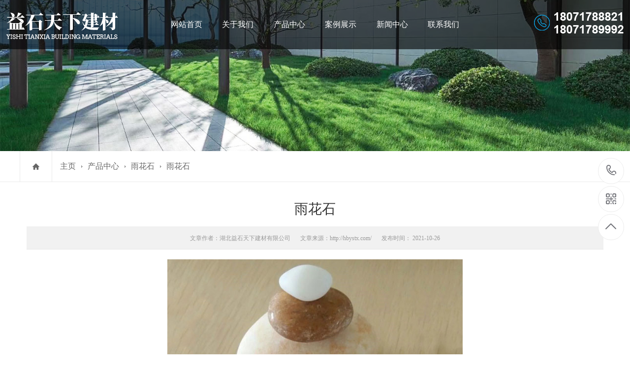

--- FILE ---
content_type: text/html
request_url: http://hbystx.com/product/subB/280.html
body_size: 3899
content:
<!DOCTYPE html PUBLIC "-//W3C//DTD XHTML 1.0 Transitional//EN" "http://www.w3.org/TR/xhtml1/DTD/xhtml1-transitional.dtd">
<html xmlns="http://www.w3.org/1999/xhtml">
<head>
    <title>雨花石-湖北益石天下建材有限公司</title> 
    <meta name="description" content="" /> 
    <meta name="keywords" content="" />

 
	 <meta content="width=device-width,initial-scale=1,maximum-scale=1,user-scalable=no" name="viewport" />
 <meta name="apple-mobile-web-app-capable" content="yes" />
 <meta name="apple-mobile-web-app-status-bar-style" content="blue" />
 <meta name="format-detection" content="telephone=no" />
 <meta http-equiv="Content-Type" content="text/html; charset=utf-8" />
 <link href="http://hbystx.com/templets/default/css/swiper.min.css" rel="stylesheet" type="text/css" />
 <link href="http://hbystx.com/templets/default/css/style.css" rel="stylesheet" type="text/css" />
 <link href="http://hbystx.com/templets/default/css/mobile.css" rel="stylesheet" type="text/css" />
 <link href="http://hbystx.com/templets/default/css/aos.css" rel="stylesheet" type="text/css" />
 </head>
 <body>
 

    <div class="head">
        <div class="had">
		<h1>
            <div class="logo"  aos="fade-right" aos-duration="3000">
                <h1><a href="http://hbystx.com/"><img src="http://hbystx.com/templets/default/images/logo.png" alt="湖北砾石批发厂家"/></a></h1>
            </div>
            <div class="caidan">
                <img src="http://hbystx.com/templets/default/images/caidan.png" alt="湖北海砂价格"/>
            </div>
            <div class="hot"  aos="fade-left" aos-duration="3000">
                <img src="http://hbystx.com/templets/default/images/hot.png" alt="湖北滤料厂家电话"/>
            </div>
			</h1>
            <div class="nav"  aos="fade-down" aos-duration="3000">
                <a href="http://hbystx.com/">网站首页</a>
                
                
                    <a href="http://hbystx.com/about/"  rel="nofollow">关于我们</a>
                
                    <a href="http://hbystx.com/product/"  >产品中心</a>
                
                    <a href="http://hbystx.com/cases/"  >案例展示</a>
                
                    <a href="http://hbystx.com/news/"  >新闻中心</a>
                
                    <a href="http://hbystx.com/contact/"  rel="nofollow">联系我们</a>
                
            </div>
        </div>
    </div>

  
 
  <div class="n_banner">
       <img src="http://hbystx.com/uploads/211107/1-21110GG02a91.jpg" alt="湖北雨花石供应"></a>

  </div>
 


 

	<div class="mbx">
	
		 	<div class="content_mbx">
	
		 		<a href="http://hbystx.com/" class="home"></a>
	
		 		<p class="p1">
	
		 			 <a href='http://hbystx.com'>主页</a><a href='http://hbystx.com/product/'>产品中心</a><a href='http://hbystx.com/product/subB/'>雨花石</a><a href="http://hbystx.com/product/subB/280.html">雨花石</a>
					 
	
		 		</p>
	
		 	</div>
	
		 </div>



	 <div class="content" aos="fade-up" aos-duration="3000">
	   <div class="pro-intro">
	     <h2>雨花石</h2>
	     <div class="share">
	       <p>
	       	<span>文章作者：湖北益石天下建材有限公司</span>
	       	<span>文章来源：http://hbystx.com/</span>
	       	<span>发布时间： 2021-10-26</span>
	       </p>
	     </div>
	     <div class="textxq">
	     	<img src="http://hbystx.com/uploads/211026/1-211026101920442.jpg" alt="雨花石" />	 
	       <p> </p>
	     </div>
	     <div class="fy">
	       <p>上一篇：<a href='http://hbystx.com/product/subB/279.html'>雨花石</a> </p>
	       <p>下一篇：<a href='http://hbystx.com/product/subB/281.html'>雨花石</a> </p>
	       <p>
	       	<a   href="http://hbystx.com/product/subB/">返回列表页</a>
	       </p>
	     </div>
	   </div>
	 </div>



 
 	   <div class="news_box">

        <div class="title"  aos="fade-up" aos-duration="3000">

            <h3>

                益石天下

                <span>新闻动态</span>

            </h3>

            <p>聚焦行业资讯，实时播报行业动态</p>

        </div>

        <div class="news"  aos="fade-right" aos-duration="3000">

            <ul>

             

                <li>

                      <span> <b>11</b> <i>2023-12</i>

                      </span>

                      <dl>

                          <a href="http://hbystx.com/news/dt/440.html">

                              <h3>如何解决鹅卵石不易固定的问题</h3>

                              <p>

                                鹅卵石作为一种天然的石材，因其独特的形态和纹理而广受欢迎。然而，其不易固定的特性给施工和使用带来了一定的困扰。如何解决湖北鹅卵石不易固定的问题呢？本文将探讨这一问

                              </p>

                          </a>

                      </dl>

                  </li>
<li>

                      <span> <b>08</b> <i>2023-12</i>

                      </span>

                      <dl>

                          <a href="http://hbystx.com/news/dt/439.html">

                              <h3>湖北雨花石供应的市场现状与发展趋势</h3>

                              <p>

                                雨花石是一种珍贵的宝石，因其独特的色彩、纹理和形态而备受人们喜爱。随着人们对雨花石的需求不断增加，雨花石供应市场也日益繁荣。本文将探讨湖北雨花石供应的市场现状与发

                              </p>

                          </a>

                      </dl>

                  </li>
<li>

                      <span> <b>24</b> <i>2023-11</i>

                      </span>

                      <dl>

                          <a href="http://hbystx.com/news/dt/438.html">

                              <h3>湖北石英砂的提纯与改性</h3>

                              <p>

                                湖北石英砂 是一种无色透明的晶体，由二氧化硅组成，具有很高的热稳定性和化学稳定性，广泛应用于玻璃制造、陶瓷制作、电子器件和塑料填充等领域。然而，天然产出的石英砂往往

                              </p>

                          </a>

                      </dl>

                  </li>
<li>

                      <span> <b>21</b> <i>2023-11</i>

                      </span>

                      <dl>

                          <a href="http://hbystx.com/news/dt/437.html">

                              <h3>探寻鹅卵石的奥秘：自然之美与艺术的结合</h3>

                              <p>

                                鹅卵石，这种随处可见的天然石头，在人们眼中可能只是普通的景观，然而，它们在自然界中却有着难以想象的奥秘和美丽。湖北鹅卵石​厂家将带您了解鹅卵石的特点，以及它们在艺

                              </p>

                          </a>

                      </dl>

                  </li>
<li>

                      <span> <b>17</b> <i>2023-11</i>

                      </span>

                      <dl>

                          <a href="http://hbystx.com/news/dt/436.html">

                              <h3>湖北鹅卵石的奇妙世界 —— 探索大自然的神奇之</h3>

                              <p>

                                在大自然这个千变万化的世界里，有一种石头以其独特的形态和美感吸引了无数人们的目光，那就是鹅卵石。它们光滑圆润的外表下隐藏着无尽的魅力，让我们一起走进奇妙的鹅卵石世

                              </p>

                          </a>

                      </dl>

                  </li>
<li>

                      <span> <b>06</b> <i>2023-11</i>

                      </span>

                      <dl>

                          <a href="http://hbystx.com/news/dt/435.html">

                              <h3>如何买到价廉物美的砾石</h3>

                              <p>

                                随着城市建设的发展，砾石作为建筑和道路建设的重要原材料，其市场需求日益增长。然而，面对众多的砾石供应商，买家该如何选择？什么样的砾石才是质量好的产品？湖北砾石批发

                              </p>

                          </a>

                      </dl>

                  </li>


            </ul>

        </div>

    </div>




	<div class=" bottom_nav" style="margin:0px auto;"  aos="fade-up" aos-duration="3000">
    <ul>
        <li>
            <a href="http://hbystx.com/">网站首页</a>
        </li>
        
        <li>
            <a href="http://hbystx.com/about/" rel="nofollow">关于我们</a>
        </li>
        
        <li>
            <a href="http://hbystx.com/product/" >产品中心</a>
        </li>
        
        <li>
            <a href="http://hbystx.com/cases/" >案例展示</a>
        </li>
        
        <li>
            <a href="http://hbystx.com/news/" >新闻中心</a>
        </li>
        
        <li>
            <a href="http://hbystx.com/contact/" rel="nofollow">联系我们</a>
        </li>
        
    </ul>
</div>
<div class="fanhui">返回顶部</div>
<div class="footer"  aos="fade-down" aos-duration="3000">
<div class="content">
    <div class="tetx1">
        <h3>湖北益石天下建材有限公司</h3>
        <dd>
            主要销售<strong>石英砂</strong>、<strong>鹅卵石</strong>、海砂、滤料产品，也可实现<strong>砾石批发</strong>和雨花石供应。 <br />
联系人：耿经理<br />
电&nbsp;&nbsp;&nbsp;话：18071788821 18071789992<br />
地&nbsp;&nbsp;&nbsp;址：湖北省襄阳市襄城区隆中景观大道花木店村610厂区<br />
			ICP备案号：<a href="https://beian.miit.gov.cn/" rel="nofollow" target="_blank">鄂ICP备2021016960号-1</a><br />
			<a rel="nofollow" target="_blank" href="http://tongji.xinruids.com/">流量统计</a>
			<a href="http://www.hbystx.com/sitemap.xml">网站地图</a>
        </dd>
    </div>
    <div class="rwem">
        <span>
              <img src="http://hbystx.com/uploads/211026/1-211026111534933.png" alt="湖北石英砂厂家微信二维码">
    
            <p>扫码联系我们</p>
        </span>
    </div>
</div>
</div>
<div class="buttom">
<ul>
    <li>
        <a href="http://hbystx.com/">
            <div  class="sy">
                <img src="http://hbystx.com/templets/default/images/ios1.png" alt="返回首页"/>
            </div>
            <p style="color:#fff">返回首页</p>
        </a>
    </li>
    <li>
        <a href="tel:18071788821" rel="nofollow">
            <div  class="sy">
                <img src="http://hbystx.com/templets/default/images/ios2.png" alt="湖北砾石批发"/>
            </div>
            <p style="color:#fff">一键拨号</p>
        </a>
    </li>
    <li>
        <a href="sms:18071788821" rel="nofollow">
            <div  class="sy">
                <img src="http://hbystx.com/templets/default/images/ios3.png" alt="湖北海砂价格"/>
            </div>
            <p style="color:#fff">发送短信</p>
        </a>
    </li>
    <li>
        <a href="http://hbystx.com/contact/" rel="nofollow">
            <div  class="sy">
                <img src="http://hbystx.com/templets/default/images/ios4.png" alt="湖北鹅卵石"/>
            </div>
            <p style="color:#fff">查看地图</p >
        </a>
    </li>
</ul>
</div>
<dl class="toolbar" id="toolbar">
<dd>
    <a class="slide tel slide-tel" href="tel:18071788821<br />18071789992" rel="nofollow"> <i><span></span></i> 
      18071788821<br />18071789992
    </a>
</dd>

<dd>
    <i class="code"><span></span></i> 
    <ul class="pop pop-code" style="display: none; right: 90px;">
        <li>
            <img src="http://hbystx.com/uploads/211026/1-211026111534933.png" alt="湖北滤料厂家微信二维码">
    
            <h3>微信二维码</h3>
        </li>
    </ul>
</dd>
<dd>
    <a href="javascript:;">
        <i id="gotop" class="top">
            <span></span>
        </i>
    </a>
</dd>
</dl>
<script src="http://hbystx.com/templets/default/js/jquery1.js" type="text/javascript"></script>
<script type="text/javascript" src="http://hbystx.com/templets/default/js/jquery-1.10.1.min.js"></script>
<script type="text/javascript" src="http://hbystx.com/templets/default/js/swiper.min.js"></script>
<script type="text/javascript"  src="http://hbystx.com/templets/default/js/superslide.2.1.js"></script>
<script src="http://hbystx.com/templets/default/js/jquery.carousel.js" type="text/javascript"></script>
<script src="http://hbystx.com/templets/default/js/nsw_mobile.js" type="text/javascript"></script>
<script type="text/javascript"  src="http://hbystx.com/templets/default/js/aos.js"></script>
<script type="text/javascript"  src="http://hbystx.com/templets/default/js/index.js"></script>
<script type="text/javascript"  src="http://hbystx.com/templets/default/js/tongji.js"></script>

</body>
</html>

--- FILE ---
content_type: text/css
request_url: http://hbystx.com/templets/default/css/style.css
body_size: 8769
content:
b,blockquote,body,button,code,dd,div,dl,dt,fieldset,form,h1,h2,h3,h4,h5,h6,img,input,legend,li,ol,p,pre,td,textarea,th,ul{padding:0;margin:0;border:0 none}
img,input{border:0;vertical-align:middle}
li,ul{list-style:none;margin:0;padding:0}
form{padding:0;margin:0}
td{FONT-SIZE:12px}
img{border:0}
@media screen and (min-width:320px){blockquote,body,button,code,dd,div,dl,dt,fieldset,form,input,legend,lipre,ol,p,td,textarea,th,ul{font-size:16px;font-family:'微软雅黑'}
}
.over{ overflow:hidden}
a{COLOR:#666;blr:expression(this.onFocus=this.blur());text-decoration:none}
a:focus{outline:0}
input,textarea{outline:0}
a:hover{color:#0d9ddc;text-decoration:none;transition:.4s ease-out;-moz-transition:.4s ease-out;-webkit-transition:.4s ease-out;-o-transition:.4s ease-out}
.content{width:1200px;overflow:hidden;margin:0 auto}
.content_mbx{width:1200px;overflow:hidden;margin:0 auto}
.concom{width:1200px;overflow:hidden;margin:30px auto}
.con_box{width:1200px;overflow:hidden;margin:50px auto}

.title{text-align:center;padding:40px 0 25px;overflow:hidden;width:1200px;margin:0 auto; }
.title h3{font-size:32px;text-align:center;color:#333;font-weight:600;background:url(../images/xx.png) no-repeat center bottom; padding-bottom:20px; margin-bottom:15px;}
.title h3 span{ color:#0d9ddc;}
.title h3 span i{ font-size:56px;}
.title p{font-size:18px;color:#666;line-height:24px}
.title b{color:#333}

.head{width:100%;max-width:1920px;min-width:1200px;overflow:hidden;margin:0 auto; position:absolute; z-index:99; background:rgba(0,0,0,0.6)}

.had{ padding:0px 10%; height:100px; overflow:hidden;  text-align:center;}



.logo{position:absolute; left:10%; top:25px;}

.hot{ position:absolute; top:25px; right:10%;}

.nav{ overflow:hidden;  margin:0px auto; padding:0 10%}
.nav a{ line-height:100px; display:inline-block; width:10%;color:#fff;}
.nav a:hover{background:#298cca;}

.banner{width:100%; overflow:hidden; position:relative}
.zizhi{width:100%; overflow:hidden; position:relative ; position:relative}

.caidan{ float:right; display:none; margin-top:17px;}

/*搜索*/
.sousuo{width:100%; height:60px; border-bottom:1px #ccc solid; border-top:1px #ccc solid;background:#f0f0f0; margin:0px auto; max-width:1920px; }
.sousuocon{width:1200px; margin:0px auto; height:60px; line-height:60px; font-size:16px;  }
.sousuocon a:after{content:"|"; margin:0 10px;}
.sousuocon a:last-child:after{content:""; display:nonbe;}
.sousuocon_m{ width:1200px;  background:none; height:48px; line-height:48px; margin:0px auto; padding:0 10px;}
.sousuocon ul{width:1200px; overflow:hidden; margin:0 auto;}



.pic_content{overflow:hidden;margin:15px auto 0}
.pic_content ul{overflow:hidden;margin:0 auto}
.pic_content ul li{width:387px;float:left;overflow:hidden;margin-right:19px;margin-bottom:16px;margin-top:6px;;position:relative}
.pic_content ul li div{ width:100%;  overflow:hidden; position:relative}
.pic_content ul li div dl{ position:absolute; width:100%; height:0%; background:rgba(13,157,220,0.6); bottom:0px;-webkit-transition:all .5s;transition:all .5s;}
.pic_content ul li div dl dd{ font-size:16px; color:#fff; margin:100px 20px 30px; text-align:center; font-size:24px; font-weight:bold;overflow:hidden;text-overflow:ellipsis;white-space:nowrap; }
.pic_content ul li div dl dd:after{content:"——"; color:#fff; display:block; margin-top:12px;}
.pic_content ul li div dl dt{ border:1px #fff solid; text-align:center; height:36px; line-height:36px; width:150px;  margin:0px auto; color:#fff;}
.pic_content ul li p{ height:45px; line-height:45px; overflow:hidden;text-overflow:ellipsis;white-space:nowrap; text-align:center; font-size:16px; display:none;}
.pic_content ul li:nth-child(3n){margin-right:0}
.pic_content ul li div img{-webkit-transition:all .5s;transition:all .5s;width:100%;}
.pic_content ul li div:hover img{-webkit-transform:scale(1.1);transform:scale(1.1)}
.pic_content ul li:hover p{color:#f00}
.pic_content ul li:hover div dl{-webkit-transition:all .5s;transition:all .5s; height:100%;}

.pic_cont{overflow:hidden;margin:15px auto 0}
.pic_cont ul{overflow:hidden;margin:0 auto}
.pic_cont ul li{width:387px;float:left;overflow:hidden;margin-right:19px;margin-bottom:16px;margin-top:6px;;position:relative}
.pic_cont ul li div{ width:100%;  overflow:hidden; position:relative}
.pic_cont ul li div dl{ position:absolute; width:100%; height:0%; background:rgba(13,157,220,0.6); bottom:0px;-webkit-transition:all .5s;transition:all .5s;}
.pic_cont ul li div dl dd{ font-size:16px; color:#fff; margin:100px 20px 30px; text-align:center; font-size:24px; font-weight:bold;overflow:hidden;text-overflow:ellipsis;white-space:nowrap; }
.pic_cont ul li div dl dd:after{content:"——"; color:#fff; display:block; margin-top:12px;}
.pic_cont ul li div dl dt{ border:1px #fff solid; text-align:center; height:36px; line-height:36px; width:150px;  margin:0px auto; color:#fff;}
.pic_cont ul li p{ height:45px; line-height:45px; overflow:hidden;text-overflow:ellipsis;white-space:nowrap; text-align:center; font-size:16px; display:none;}
.pic_cont ul li:nth-child(3n){margin-right:0}
.pic_cont ul li div img{-webkit-transition:all .5s;transition:all .5s;width:100%;}
.pic_cont ul li div:hover img{-webkit-transform:scale(1.1);transform:scale(1.1)}
.pic_cont ul li:hover p{color:#f00}
.pic_cont ul li:hover div dl{-webkit-transition:all .5s;transition:all .5s; height:100%;}




.pic_con{overflow:hidden;margin:15px auto 0}
.pic_con ul{overflow:hidden;margin:0 auto}
.pic_con ul li{width:387px;float:left;overflow:hidden;margin-right:19px;margin-bottom:16px;margin-top:6px;;position:relative}
.pic_con ul li div{ width:100%; height:270px; overflow:hidden; position:relative}
.pic_con ul li p{ height:45px; line-height:45px; overflow:hidden;text-overflow:ellipsis;white-space:nowrap; text-align:center; font-size:16px;}
.pic_con ul li:nth-child(3n){margin-right:0}
.pic_con ul li div img{-webkit-transition:all .5s;transition:all .5s;width:100%;}
.pic_con ul li div:hover img{-webkit-transform:scale(1.1);transform:scale(1.1)}
.pic_con ul li:hover p{color:#f00}


.gengduo{ width:200px; height:50px; background:#0d9ddc; text-align:center;  margin:15px auto ; line-height:50px; display:none }
.gengduo a{color:#fff;}

.pic_nav{overflow:hidden;line-height:50px;text-align:left; margin:20px auto;}
.pic_nav a{overflow:hidden;background:#fff;border-radius:30px;text-align:center;font-size:20px;width: 15%;  display: inline-block;;margin:0 5px; border-radius:6px; border:1px #ccc solid; overflow:hidden;text-overflow:ellipsis;white-space:nowrap;}
.pic_nav a:hover{color:#fff;background:#0d9ddc}

.x_banenr{ width:100%; position:relative;  height:187px; margin:0px auto 0; max-width:1920px; min-width:1200px; overflow:hidden;} 
.x_banenr img{ position:absolute; left:50%; margin-left:-960px;}
.lc_box{width:100%; position:absolute; z-index:99;  height:100%} 
.lc_box ul{ overflow:hidden; width:1267px;  margin:0px auto;}
.lc_box ul li{ float:right; overflow:hidden;padding:29px 0 0;}
.lc_box ul li img{  position:relative; left:inherit; margin-left:inherit;  -webkit-transition:all .5s;transition:all .5s; }
.lc_box ul li:hover img{transform:translate(0,-20px); -moz-transform:translate(0,-20px); -ms-transform:translate(0,-20px); -o-transform:translate(0,-20px); -webkit-transform:translate(0,-20px);-webkit-transition:all .5s;transition:all .5s;}


.news_nav{overflow:hidden;line-height:50px;text-align:left; margin:20px auto;}
.news_nav ul{ text-align:center;}
.news_nav ul li{overflow:hidden;background:#fff;text-align:center;font-size:20px;width: 200px;  display: inline-block; margin:0 10px; border-radius:6px; }
.news_nav ul li a{color:#333; border:1px #ccc solid; display:block; border-radius:6px;  }
.news_nav a:hover{color:#fff;background:#0d9ddc}

.ban{ width:100%; margin:0px auto; overflow:hidden}
.ban img{ width:100%; margin:0px auto; overflow:hidden}


.m_banner{ width:100%; overflow:hidden; display:none;}
.m_banner img{ width:100%; overflow:hidden;}

.fll{ background:#f0f0f0; overflow:hidden ; padding:40px 0 0px } 

.ys{width:100%;max-width:1920px;margin:20px auto 0;}
.youshi{ width:1200px; overflow:hidden; margin:0px auto; }
.youshi .d_item{padding-bottom:60px;position:relative;padding-top:64px; overflow:hidden;}
.youshi .d_item .tit{width:96px;position:relative;}
.youshi .d_item .tit img{width:75px;height:75px;;display:block}
.youshi .d_item .tit h3{font-size:18px;text-transform:uppercase;position:absolute;left:134px;top:34px}
.youshi .d_item .txt{padding-top:13px;width:422px;-webkit-transition:all ease .3s;-moz-transition:all ease .3s;-ms-transition:all ease .3s;-o-transition:all ease .3s;transition:all ease .3s ; text-align:left;}
.youshi .d_item .txt h2{font-size:36px;font-weight:700;color:#0d9ddc;line-height:32px}
.youshi .d_item .txt h4{display:block;line-height:34px; color:#999; font-weight:400; font-size:14px;}
.youshi .d_item .txt .desc{padding-top:20px;line-height: 29px;}
.youshi .d_item .txt  dl  dd{ background:url(../images/ios.png) no-repeat left 12px; padding-left:10px; margin-bottom:8px; color:#666;}
.youshi .d_item .txt .cha{font-size:18px;width:200px;height:54px;line-height:54px;display:block;border:2px solid #2f74c3;text-align:center;color:#2f74c3;-moz-border-radius:5px;-webkit-border-radius:5px;border-radius:5px;margin-top:34px}

.youshi .d_item .txt .desc span{color:#f00}
.youshi .d_item .txt .cha:hover{background:#2f74c3;color:#fff}
.youshi .d_item .img{position:absolute;right:0px; top:19px}
.youshi .d_item .img img{max-width:530px;display:block}
.youshi .d_item.it2{padding-left:554px}
.youshi .d_item.it2 .img{right:auto;left:0}
.youshi .d_item:hover .txt{-webkit-transform:translate3d(0,-6px,0);transform:translate3d(0,-6px,0)}



.ys2{ background:url(../images/ysbj1.jpg) no-repeat center top;  margin-top:30px; padding:30px 0}
.ys4{ background:url(../images/ysbj2.jpg) no-repeat center top; margin-top:30px;padding:30px 0}







.fl{float:left;}







.buttom,.fanhui{ display:none;}



.anli{width:1200px;overflow:hidden;margin:20px auto 0;}
.anli ul li{width:290px; position:relative;float:left;overflow:hidden;margin-right:17px;margin-bottom:16px;margin-top:6px; padding-bottom:30px;}
.anli ul li div{overflow:hidden;width:290px;border:2px #fff solid}
.anli ul li p{overflow:hidden;text-overflow:ellipsis;white-space:nowrap;height:50px;line-height:50px;font-size:16px;text-align:center; background:#fff; box-shadow:0 0 5px #999; width:90%; left:16px; bottom:10px; position:absolute; z-index:2}
.anli ul li p:after{ content:""; background:#0d9ddc; position:absolute; width:0%; height:50px; top:0px; left:50%; z-index:-1;-webkit-transition:all .5s;transition:all .5s;}
.anli ul li a:hover dd{color:#fff}
.anli ul li a{color:#333}
.anli ul li div img{-webkit-transition:all .5s;transition:all .5s;width:100%;height:100%}
.anli ul li div:hover img{-webkit-transform:scale(1.1);transform:scale(1.1)}
.anli ul li:hover p{color:#fff;-webkit-transition:all .5s;transition:all .5s;}
.anli ul li:hover p:after{ width:100%;-webkit-transition:all .5s;transition:all .5s; left:0;}

.zizhi .swiper-container{ position:relative; }
.zz{ overflow:hidden; margin:10px; background:#fff; box-shadow:0 0 3px #fff; position:relative;-webkit-transition:all .5s;transition:all .5s; }
.zz div{ overflow:hidden; margin:30px 30px 10px; background:#fff;   box-shadow: 0 0 4px #d8d6d6;}
.zz div img{ width:100%}
.zz p{ height:36px; line-height:36px;overflow: hidden;text-overflow: ellipsis;white-space: nowrap; font-size:16px; text-align:center;}
.zz:hover{ box-shadow:0 0 4px #d8d6d6;transform:translate(0,-10px); -moz-transform:translate(0,-10px); -ms-transform:translate(0,-10px); -o-transform:translate(0,-10px); -webkit-transform:translate(0,-10px);-webkit-transition:all .5s;transition:all .5s;}





.gengduo3{width:88px;  height:45px; line-height:45px;  font-size:16px;  text-align:center; margin:50px auto; border-radius:3px; }
.gengduo3 a{ color:#fff;}


.about{width:1200px; margin:0px auto; }
.imti{height:34px;line-height:34px;text-align:center;font-size:28px;}
.imti a{position:relative;display:inline-block;height:34px;line-height:34px;}
.imti a:after{content:attr(data-text);position:absolute;width:0%;height:34px;line-height:34px;top:0;left:0;font-size:28px;color:#00458e;overflow:hidden;white-space: nowrap;-webkit-transition:width 1s cubic-bezier(0.7,0,0.3,1);transition:width 1s cubic-bezier(0.7,0,0.3,1);}
.imti a:hover:after{width:100%;}
.imti-en{text-align:center;font-size:12px;margin-top:5px;}
.imti-sub{font-size:16px;text-align:center;margin-top:5px;}
.iabout{padding:75px 0 30px;}
.iabout .content:after{content:'';display:block;height:0;font-size:0;clear:both;visibility:hidden;}
.iabout-video{float:left;display:block;margin-top:30px;width:580px;height:360px;border:10px solid #fff;position:relative;box-shadow:0 0 20px 0 #ddd;}
.iabout-video:before,.iabout-video:after{content:'';position:absolute;width:0;height:0;bottom:-10px;border-style:solid;}
.iabout-video:after{border-width:0 0 95px 60px;border-color:transparent #d1d1d1;right:-70px;}
.iabout-video:before{border-width:0 60px 95px 0;border-color:transparent #d1d1d1;left:-70px;}
.iabout-cont{width:545px;float:right;margin-top:32px;}
.iabout-cont .ti{font-size:26px;font-weight:bold;}
.iabout-cont .line{display:block;width:72px;height:1px;background-color:#000;margin:10px 0 20px;}
.iabout-cont .desc{line-height:27px; overflow:hidden; height:245px;-webkit-line-clamp: 8;-webkit-box-orient: vertical;text-overflow: ellipsis;overflow: hidden;display: -webkit-box; font-size:16px; color:#333; margin-top:20px; text-indent:2em;}
.iabout-cont .more{color:#fff; background:#0d9ddc; padding:10px 30px; }
.iabout-cont .link{margin-top:30px;}
.iabout-cont .link a{display:inline-block;width:155px;height:58px;background:url(../images/iabout_btn.png) no-repeat 0 -58px;line-height:58px;font-size:16px;color:#fff;text-align:center;}
.iabout-cont .link a:hover{background-position:0 0;transition:0s ease-out;-moz-transition:0s ease-out;-webkit-transition:0s ease-out;-o-transition:0s ease-out;}
.iabout-cont dd{margin-top:20px;}
.iabout-cont a:hover.more{color:#c00;} 



.shebei{width:1200px; margin:0px auto;}
.ipro{width:100%;overflow:hidden;padding:35px 0px;z-index:1;position:relative; max-width:1920px; margin:0px auto;}
.ipro .bg{position:absolute;width:100%;height:175px;background:#0d9ddc;left:0;bottom:0;z-index:-1;}
.ipro .more{display:block;float:right;height:50px;line-height:50px;}
.ipro h2{height:50px;padding-left:45px;line-height:50px;font-size:24px;background:url(../images/ipro_icon.png) no-repeat 0 50%; margin:10px auto 30px }
.ipro .more:hover,.ipro h2 a:hover{color:#00458e;}
.ipro-silder{width:1200px; margin:0px auto; position:relative;}
.ipro-silder .btn{position:absolute;width:66px;height:66px;top:50%;margin-top:-54px;background:url(../images/ipro_btn.png);cursor:pointer;z-index:3;}
.ipro-silder .btn.prev{left:-80px;background-position:0 0;}
.ipro-silder .btn.next{right:-80px;background-position:-66px 0;}
.ipro-silder .box{ width:1200px;  }
.ipro-silder ul{overflow:hidden;}
.ipro-silder li{width:290px;float:left;margin-right:13px;text-align:center; overflow:hidden;}
.ipro-silder a{display:block;}
.ipro-silder li div{    width: 284px;  height: 212px;border:2px solid #fff; overflow:hidden;}
.ipro-silder p{height:50px;line-height:50px;color:#fff; font-size:16px;}
.ipro-silder li:hover .pic{border-color:#00458e;}


.ipro-silder li div img{-webkit-transition:all .5s;transition:all .5s;}
.ipro-silder li div:hover img{-webkit-transform:scale(1.1);transform:scale(1.1);}

.slide{ width:100%;}

.news_box{width:1200px; overflow:hidden; margin:0px auto;}
.news_left{width:570px; overflow:hidden; float:left;}
.news_right{width:570px; overflow:hidden; float:right;}
.news_left h3{ color:#0d9ddc; font-size:22px;  background:url(../images/title.png) no-repeat ; height:60px; line-height:60px; font-weight:normal;}
.news_left h3 span{float:right; font-size:14px; font-weight:normal;}
.news_left h3 span a{color:#0d9ddc}
.news_left ul{overflow:hidden;}
.news_left ul li{ height:45px; line-height:45px;overflow: hidden;text-overflow: ellipsis;white-space: nowrap; font-size:16px;-webkit-transition:all .5s;transition:all .5s;}
.news_left ul li:before{content:">"; font-size:14px; font-family:"宋体"; margin:0 5px;}
.news_left ul li span{float:right; color:#999;}
.news_left ul li:first-child{ height:467px;white-space:normal; border-bottom:1px #ccc dashed; margin-bottom:5px;}
.news_left ul li:first-child:before{ display:none;}
.news_left ul li div{width:570px; height:310px; overflow:hidden;}
.news_left ul li div img{width:100%; height:100%;}
.news_left ul li h4{ height:90px; line-height:90px; overflow:hidden; font-size:20px; font-weight:normal;}
.news_left ul li h4:before{ content:"头条"; padding:6px 30px; border-radius:30px; background:#0d9ddc; font-size:18px; color:#fff; font-weight:normal;}
.news_left ul li h4 a{color:#0d9ddc;}
.news_left ul li dd{height:55px; font-size:15px; color:#666; line-height:26px; display: -webkit-box;-webkit-box-orient: vertical;-webkit-line-clamp: 2;overflow: hidden; }
.news_left ul li div img{-webkit-transition:all .5s;transition:all .5s;}
.news_left ul li div:hover img{-webkit-transform:scale(1.1);transform:scale(1.1);}
.news_left ul li a{-webkit-transition:all .5s;transition:all .5s;}
.news_left ul li a:hover{padding-left:10px; color:#0d9ddc;-webkit-transition:all .5s;transition:all .5s;}

.faq{overflow:hidden; }
.faq h3{ color:#0d9ddc; font-size:22px;  background:url(../images/title.png) no-repeat ; height:60px; line-height:60px; font-weight:normal;}
.faq h3 span{float:right; font-size:12px; font-weight:normal;}
.faq h3 span a{color:#0d9ddc}
.fq{overflow:hidden; height:682px}
.fq ul{overflow:hidden;}
.fq ul li{ background:url(../images/faq.png) no-repeat 17px 16px;overflow:hidden; padding:15px 15px 15px 58px}
.fq ul li dd{ height:36px; line-height:36px; margin-bottom:10px; overflow: hidden;text-overflow: ellipsis;white-space: nowrap; font-size:16px;}
.fq ul li dt{ height:50px; line-height:24px;  display: -webkit-box;-webkit-box-orient: vertical;-webkit-line-clamp: 2;overflow: hidden; font-size:14px; color:#666;}
.fq ul li dd a{ color:#0d9ddc;-webkit-transition:all .5s;transition:all .5s;}
.fq ul li dd a:hover{ color:#0d9ddc; padding-left:10px;-webkit-transition:all .5s;transition:all .5s;}
.fq ul li:nth-of-type(2n+0){ background:#f1f1f1 url(../images/faq.png) no-repeat 17px 16px;} 



.bottom_nav{width:100%; max-width:1920px; min-width:1200px; margin:45px auto 0; background:#298cca;}
.bottom_nav ul{ width:1200px; overflow:hidden; margin:0 auto;}
.bottom_nav ul li { display:inline; float:inherit; width:inherit; text-align:center;  margin:0 39px; line-height:60px;}
.bottom_nav ul li a{color:#fff;}
.bottom_nav ul li a:hover{text-decoration:underline;}



.links{width:100%;max-width:1920px;margin:40px auto 0;min-width:1100px;overflow:hidden; color:#666; border-top:1px #ccc solid;}
.links ul{ width:1200px; margin:0px auto; margin:0px auto;}
.links span{  line-height:30px;   width: 130px;  float: left; padding: 2% 0;  display: inline-block; color: #100f0f;  text-align: left;font-size: 16px; padding-left: 31px;   background:url(../images/sos.png) no-repeat center left;}
.links dl{ overflow:hidden; width:85%; float:left;}
.links dl dd{padding:2% 0;    }
.links dl dd a{padding: 0px 10px;font-size:16px;white-space: normal; display:inline-block; line-height:40px;}




.footer{background:#333333;width:100%;max-width:1920px;margin:0 auto;min-width:1200px;text-align:center;color:#fff;padding:30px 0 ; overflow:hidden;}
.footer a{color:#fff;}

.footer dd{text-align:left; float:left; 
    line-height: 25px;}
.footer .rwem{ float:right;}
.footer .rwem span{ float:left;}
.footer .rwem span img{width:130px; height:130px; }
.footer .rwem span  img.ddt{width:261px; height:94px;    padding-top: 62px;}
.footer .tetx1{ float:left; width:500px; text-align:left;}



.fiv{width:100%; position:fixed; bottom:0px; left:0px; background:#e13531; padding:10px 0; z-index:999}
.fiv .tmb{width:1200px; overflow:hidden; font-size:24px; color:#fff; margin:0px auto; font-weight:bold;  }
.fiv .tmb span{ color:#fff000}
.fiv .tmb em{ float:right; font-style:normal; font-weight:normal; font-size:24px; }
.fiv .tmb em b{font-size:24px;}
.fiv .tmb em a.anniu{width:120px; height:36px; line-height:36px;  text-align:center; color:#fff; display:inline-block; border-radius:5px; margin-left:10px; border:1px #fff solid; font-size:14px;}


.toolbar{width:52px;position:fixed;right:1%;top:44%;z-index:999}
.toolbar dd{width:51px;height:51px;margin-bottom:1px;position:relative;-webkit-border-radius:100%;border-radius:100%;margin-top:4px;border:#ebebeb solid 1px;background-color:#fff;-webkit-border-radius:100%;border-radius:100%}
.toolbar dd i{width:51px;height:51px;display:block;position:absolute;left:0;top:0;cursor:pointer;text-align:center;-webkit-border-radius:100%;border-radius:100%}
.toolbar dd i span{width:35px;height:35px;display:block;margin:8px 0 0 8px;background:url(../images/rightfixicon.png) no-repeat 0 0}
.toolbar dd.gottop{display:none}
.toolbar .slide-tel{display:block;width:0;height:43px;line-height:20px;font-size:24px;font-weight:700;font-family:arial;color:#fff;position:absolute;padding:10px 0 0 53px;top:-1px;right:-2px;-webkit-border-radius:50px;border-radius:50px;overflow:hidden}
.toolbar .pop{position:absolute;right:90px;top:-65px;background:#2f74c3;display:none}
.toolbar .pop-code{width:160px}
.toolbar .pop-code img{width:120px;height:120px;display:block;padding:20px 20px 0}
.toolbar .pop-code h3{height:52px;line-height:26px;text-align:center;color:#fff;font-size:16px;font-weight:400;white-space:nowrap}
.toolbar .pop-code h3 b{display:block;font-size:14px;font-weight:400}
.toolbar .qq span{background-position:-35px -47px}
.toolbar .qq a{width:52px;height:52px;cursor:pointer;display:block}
.toolbar .qq:hover{background-color:#2f74c3;border-radius:100%}
.toolbar .qq:hover span{background-position:0 -47px}
.toolbar .tel span{background-position:-35px 0}
.toolbar .tel:hover{background:#2f74c3}
.toolbar .tel:hover span{background-position:0 0}
.toolbar .code span{background-position:-35px -95px}
.toolbar .code:hover{background-color:#2f74c3;border-radius:100%; overflow:inherit}
.toolbar .code:hover span{background-position:0 -95px}
.toolbar .top span{background-position:-36px -142px}
.toolbar .top:hover{background-color:#2f74c3;border-radius:100%}
.toolbar .top:hover span{background-position:0px -142px}
.active .animated{-webkit-animation-duration:1.2s;animation-duration:1.2s;-webkit-animation-fill-mode:both;animation-fill-mode:both}
.delay100{-webkit-animation-delay:.1s;animation-delay:.1s}
.delay200{-webkit-animation-delay:.2s;animation-delay:.2s}
.delay300{-webkit-animation-delay:.3s;animation-delay:.3s}
@-webkit-keyframes flipInY{0%{-webkit-transform:perspective(400px) rotate3d(0,1,0,90deg);transform:perspective(400px) rotate3d(0,1,0,90deg);opacity:1}
40%{-webkit-transform:perspective(400px) rotate3d(0,1,0,-20deg);transform:perspective(400px) rotate3d(0,1,0,-20deg)}
60%{-webkit-transform:perspective(400px) rotate3d(0,1,0,10deg);transform:perspective(400px) rotate3d(0,1,0,10deg);opacity:1}
80%{-webkit-transform:perspective(400px) rotate3d(0,1,0,-5deg);transform:perspective(400px) rotate3d(0,1,0,-5deg)}
100%{-webkit-transform:perspective(400px);transform:perspective(400px)}
}
@keyframes flipInY{0%{-webkit-transform:perspective(400px) rotate3d(0,1,0,90deg);-ms-transform:perspective(400px) rotate3d(0,1,0,90deg);transform:perspective(400px) rotate3d(0,1,0,90deg);opacity:1}
40%{-webkit-transform:perspective(400px) rotate3d(0,1,0,-20deg);-ms-transform:perspective(400px) rotate3d(0,1,0,-20deg);transform:perspective(400px) rotate3d(0,1,0,-20deg)}
60%{-webkit-transform:perspective(400px) rotate3d(0,1,0,10deg);-ms-transform:perspective(400px) rotate3d(0,1,0,10deg);transform:perspective(400px) rotate3d(0,1,0,10deg);opacity:1}
80%{-webkit-transform:perspective(400px) rotate3d(0,1,0,-5deg);-ms-transform:perspective(400px) rotate3d(0,1,0,-5deg);transform:perspective(400px) rotate3d(0,1,0,-5deg)}
100%{-webkit-transform:perspective(400px);-ms-transform:perspective(400px);transform:perspective(400px)}
}
@-webkit-keyframes fadeInUp{from{opacity:0;-webkit-transform:translate3d(0,100%,0);transform:translate3d(0,100%,0)}
to{opacity:1;-webkit-transform:none;transform:none}
}
@keyframes fadeInUp{from{opacity:0;-webkit-transform:translate3d(0,100%,0);transform:translate3d(0,100%,0)}
to{opacity:1;-webkit-transform:none;transform:none}
}
.active .fadeInUp{-webkit-animation-name:fadeInUp;animation-name:fadeInUp}
@keyframes down-ico{0%{top:0;opacity:1}
35%{top:20%;opacity:0}
65%{top:-20%;opacity:0}
100%{top:0;opacity:1}
}
@-webkit-keyframes down-ico{0%{top:0;opacity:1}
35%{top:20%;opacity:0}
65%{top:-20%;opacity:0}
100%{top:0;opacity:1}
}
@keyframes scale-three2{0%{transform:scale(1);opacity:.8}
100%{transform:scale(1.3);opacity:0}
}
@-webkit-keyframes scale-three2{0%{-webkit-transform:scale(1);opacity:.7}
100%{-webkit-transform:scale(1.3);opacity:0}
}
@-moz-keyframes scale-three2{0%{-moz-transform:scale(1);opacity:.7}
100%{-moz-transform:scale(1.3);opacity:0}
}
@-o-keyframes scale-three2{0%{-o-transform:scale(1);opacity:.7}
100%{-o-transform:scale(1.3);opacity:0}
}



.page{width:100%;height:auto;overflow:hidden; margin:15px auto}
.page ul{display:table;margin:0 auto}
.page ul li{border:1px solid #ccc;padding:0 10px;height:30px;line-height:30px;color:#333;float:left;margin:0 5px}
.page ul li a{color:#333}
.page ul .thisclass{background:#0d9ddc;color:#fff;border:1px solid #0d9ddc}
.page select{border:none;background:0 0;outline:0}
.page ul .thisclass a{color:#fff;}

.mbx{width:100%;height:62px;border-bottom:1px solid #eaeaea;max-width:1920px;margin:0 auto;position:relative; z-index:2}
.mbx a.home{display:block;width:64px;height:62px;border-left:1px solid #eaeaea;border-right:1px solid #eaeaea;background:url(../images/InpageAddress_icon01.png) no-repeat center;float:left;position:relative;z-index:999}
.mbx a.home:hover{background:url(../images/InpageAddress_icon03.png) no-repeat center}
.mbx .p1{line-height:62px;float:left;margin-left:16px;position:relative;z-index:9999}
.mbx .p1 a{display:block;padding-right:14px;background:url(../images/InpageAddress_icon02.png) no-repeat right center;font-size:16px;float:left;margin-left:10px}
.mbx .p1 a:first-child{margin-left:0}
.mbx .p1 a:last-child{background-image:none}

.n_banner{ width:100%; margin:0px auto; overflow:hidden;}
.n_banner img{ width:100%; margin:0px auto;}

.news{margin:20px auto 10px; overflow:hidden; }
.news ul{ overflow:hidden; padding-top:20px; }

.news ul li{ overflow:hidden; border:1px #ccc solid; padding:10px; margin: 0 2% 15px 0; width:46%; float:left;-webkit-transition:all .5s;transition:all .5s;}
.news ul li span{display:block; float:left; width:90px;  background:#0d9ddc; text-align:center;-webkit-transition:all .5s;transition:all .5s; margin-right:22px;}
.news ul li span b{display:block; font-size:0.3rem; color:#fff; padding:10px 0;}
.news ul li span i{display:block; font-size:0.16rem; color:#fff; border-top:1px #fff dotted; padding:5px 0; font-style:normal;}

.news ul dl{ overflow:hidden;padding-bottom:3px;}
.news ul dl h3{font-size:16px;  color:#333; margin-bottom:0.1rem;  overflow:hidden;text-overflow:ellipsis;white-space:nowrap;-webkit-transition:all .5s;transition:all .5s; font-weight:600;}
.news ul dl p{  font-size:15px; line-height:0.25rem;; color:#666;overflow: hidden; display: -webkit-box;  -webkit-box-orient: vertical; -webkit-line-clamp: 2; }

.news ul  li:hover{transform:translate(0,-10px); -moz-transform:translate(0,-10px); -ms-transform:translate(0,-10px); -o-transform:translate(0,-10px); -webkit-transform:translate(0,-10px);-webkit-transition:all .5s;transition:all .5s;}
.news ul  li:hover span b,.news ul  li:hover span i{color:#fff;}
.news ul  li:hover h3{color:#0d9ddc}

/*
.news_mbt{ overflow:hidden; width:1200px; margin:0px auto 0; padding:0 0 30px;}
.news_mbt  ul  {overflow:hidden; padding-top:20px;}
.news_mbt  ul li{ overflow:hidden; margin:0 30px 30px 0; width:585px; float:left; background:#fff; ;-webkit-transition:all .5s;transition:all .5s;}
.news_mbt  ul li span{display:block; float:left; width:100px; height:100px; background:#0d9ddc; text-align:center;-webkit-transition:all .5s;transition:all .5s;}
.news_mbt  ul li span b{display:block; font-size:30px; color:#fff; padding-top:20px;}
.news_mbt  ul li  span i{display:block; font-size:14px; color:#fff; padding-top:5px; font-style:normal;}

.news_mbt  ul li dl{     overflow: hidden;
    padding: 6px 10px 0 0px;
    width: 463px;
    float: right;}
.news_mbt  ul li dl h3{font-size:16px;  color:#333; height:37px; line-height:37px; overflow:hidden;text-overflow:ellipsis;white-space:nowrap;-webkit-transition:all .5s;transition:all .5s;}
.news_mbt  ul li dl p{ height:47px; font-size:14px; line-height:24px; color:#878787;overflow: hidden; display: -webkit-box;  -webkit-box-orient: vertical; -webkit-line-clamp: 2; }


.news_mbt  ul li:hover span b,.news_mbt  ul li:hover span i{color:#fff;}
.news_mbt  ul li:hover h3{color:#0d9ddc}
.news_mbt  ul li:nth-child(2n){ margin-right:0px;}

.news_mbt  ul li:hover{
-ms-transform:translateY(-10px);-webkit-transform:translateY(-10px);-moz-transform:translateY(-10px);-o-transform:translateY(-10px);transform:translateY(-10px);z-index:1002;-webkit-transition:all .5s ease;-moz-transition:all .5s ease;-ms-transition:all .5s ease;-o-transition:all .5s ease;transition:all .5s ease;}
*/
.pro-intro{overflow:hidden;margin-top:6px;padding:10px 14px 20px}
.pro-intro .img{float:left;width:450px;height:auto;overflow:hidden}
.pro-intro .img img{display:block;width:450px;height:395px}
.pro-intro .info{float:right;width:428px;height:395px;box-sizing:border-box;overflow:hidden;border:1px solid #d2d2d2;border-left:none}
.pro-intro .info p{color:#555;font-size:20px;border-bottom:1px solid #d9d9d9;height:45px;margin-top:60px;text-indent:20px}
.pro-intro .info .tel{width:100%;height:160px;border-bottom:1px solid #d9d9d9}
.pro-intro .info .tel img{display:block;margin-top:25px;margin-left:25px}
.pro-intro .info .tel b{width:100%;display:block;color:#1c71c8;margin-left:25px;font-size:36px;margin-top:10px;line-height:36px;font-weight:400}
.pro-intro .data{width:100%;height:auto;overflow:hidden}
.pro-intro .info .btn{width:100%;height:auto;overflow:hidden;margin-top:30px;margin-left:25px}
.pro-intro .info .btn a{display:block;width:165px;height:48px;background:#1c71c8;color:#fff;float:left;margin-right:15px;line-height:48px;font-size:16px;text-indent:30px;border-radius:10px;position:relative}
.pro-intro .info .btn a:after{content:url(../images/kf.png);position:absolute;top:13px;right:29px}
.pro-intro h2{font-size:28px;color:#333;font-weight:400;margin-bottom:16px;text-align:center;margin-top:20px}
.pro-intro .share{width:100%;height:46px;line-height:46px;border-bottom:1px #e7e7e7 solid;background:#f1f1f1;text-align:center}
.pro-intro .share p span{display:inline-block;font-size:12px;color:#999;padding:0 8px}
.pro-intro .info .btn a:last-child{background:#595757;text-indent:0;text-align:center}
.pro-intro .info .btn a:last-child::after{content:""}
.pro-intro .info .btn a:hover{background:#25b240}
.pro-intro .intro{width:100%;height:auto;overflow:hidden;margin-top:40px;min-height:500px}
.pro-intro .intro .t{width:100%;height:30px;border-bottom:1px solid #d2d2d2}
.pro-intro .intro .t p{color:#fff;font-size:18px;background:#1c71c8;width:180px;height:30px;line-height:30px;text-align:center}
.pro-intro .text{width:100%;height:auto;overflow:hidden;color:#666;font-size:16px;line-height:30px;margin:20px 0px 20px; }
.pro-intro .textxq{width:100%;height:auto;overflow:hidden;color:#666;font-size:16px;line-height:30px;margin-top:20px;}

.pro-intro .textxq img{display:block;max-width:100%;margin:0 auto}
.pro-intro .textxq  p{ font-size:16px; line-height:28px; color:#666;}
.article-detailed{overflow:hidden;margin-top:20px}

.article-detailed{margin:0 auto;overflow:hidden;margin-top:20px}
.article-detailed .tit{height:auto;overflow:hidden;margin-bottom:15px}
.article-detailed .tit p{color:#333;font-size:18px;text-align:center;border-bottom:1px dashed #f1f1f1;height:30px}
.article-detailed .tit span{display:block;color:#333;margin-top:5px;font-size:12px;text-align:center}
.article-detailed .intro{height:auto;overflow:hidden}
.article-detailed .intro img{display:block;max-width:100%;margin:0 auto}
.article-detailed .intro p{color:#333;font-size:16px;line-height:30px}


.fy{height:auto;border:1px solid #d2d2d2;overflow:hidden;margin-top:30px}
.fy p{width:33.3333%;height:60px;line-height:60px;float:left;color:#666;font-size:16px;text-align:center;border-right:1px solid #d2d2d2; box-sizing:border-box; overflow: hidden;text-overflow: ellipsis;white-space: nowrap; padding:0 10px  }
.fy p:last-child{border:none}
.fy p a{color:#666}
.fy p a:hover{color:#006cd8}




.anli_lb{width:1200px;overflow:hidden;margin:20px auto 0;}
.anli_lb ul{overflow:hidden;}
.anli_lb ul li{width:290px;float:left;overflow:hidden;margin-right:10px;margin-bottom:16px;margin-top:6px}
.anli_lb ul li div{overflow:hidden;width:290px;border:2px #fff solid}
.anli_lb ul li p{overflow:hidden;text-overflow:ellipsis;white-space:nowrap;height:40px;line-height:40px;font-size:16px;text-align:center; position:relative}
.anli_lb ul li a:hover dd{color:#fff}
.anli_lb ul li a{color:#333}
.anli_lb ul li div img{-webkit-transition:all .5s;transition:all .5s;width:100%;height:100%}
.anli_lb ul li div:hover img{-webkit-transform:scale(1.1);transform:scale(1.1)}
.anli_lb ul li:hover p{color:#0066cc}
.anli_lb ul li:nth-child(4n){margin-right:0px;}




.news_lb{overflow:hidden; margin-top:20px;}
.news_lb ul{overflow:hidden;padding:10px}
.news_lb ul li{padding:2%;margin-bottom:20px;float:left;-webkit-transition:all .5s;transition:all .5s;-ms-transition:all .5s;-moz-transition:all .5s;border:1px #ccc dotted ; width:96%}
.news_lb ul li h3{-webkit-transition:all .5s;transition:all .5s;-ms-transition:all .5s;-moz-transition:all .5s;color:#494949;font-size:18px;margin-bottom:20px;display:block;position:relative;padding-right:60px;overflow:hidden;text-overflow:ellipsis;white-space:nowrap;font-weight:400}
.news_lb ul li p{background:url(../images/icon.jpg) no-repeat center right;padding-right:100px;color:#7f7f7f;font-size:15px;line-height:24px;padding-left:20px;overflow:hidden;display:-webkit-box;-webkit-box-orient:vertical;-webkit-line-clamp:2}
.news_lb ul li h3:before{content:'';width:6px;height:6px;border-radius:50%;background:#494949;display:inline-block;margin:0 12px 2px 0;-moz-box-sizing:border-box;box-sizing:border-box}
.news_lb ul li h3 span{font-family:HNT;font-size:16px;font-weight:400;color:#919191;position:absolute;top:1px;right:0;line-height:1}
.news_lb ul li h3:hover{padding-left:10px;-webkit-transition:all .5s;transition:all .5s;-ms-transition:all .5s;-moz-transition:all .5s}
.news_lb ul li:hover{box-shadow:0 0 6px #ccc;-moz-box-shadow:0 0 6px #ccc;-ms-box-shadow:0 0 6px #ccc;-o-box-shadow:0 0 6px #ccc;-box-shadow:0 0 6px #ccc;transform:translate(0,-10px);box-shadow:0 0 10px #ccc;-moz-transform:translate(0,-10px);-ms-transform:translate(0,-10px);-o-transform:translate(0,-10px);-webkit-transform:translate(0,-10px);-webkit-transition:all .5s;transition:all .5s;-ms-transition:all .5s;-moz-transition:all .5s}
.map{ width:100%; height:400px;}

.lxwmmt{overflow:hidden; line-height:30px; font-size:16px; padding:20px 0}


.mssg-intro{overflow:hidden;margin:0  auto;;padding-bottom:2%; margin-bottom:20px; background:url(../images/z.png) no-repeat; width:1200px;}
.mssg-intro form{ margin:5%; background:rgba(255,255,255,.8); padding:5%; overflow:hidden;}
.mssg-intro form h3{font-size:36px; text-align:center; margin-bottom:30px;}
.mssg-intro form ul li{width:100%;height:auto;overflow:hidden;border:1px solid #d2d2d2;margin-bottom:15px;background:#fff;border-radius:5px}
.mssg-intro form ul li input{height:50px;border:none;width:100%;outline:0;text-indent:10px;color:#999;font-size:16px;background:0 0;font-family:'微软雅黑'}
.mssg-intro form ul li textarea{width:788px;height:100px;border:none;outline:0;font-family:'微软雅黑';resize:none;background:0 0;text-indent:10px;padding-top:10px;color:#999;font-size:16px}
.mssg-intro form .btn input{width:49%;display:block;float:left;padding:3% 0;background:#0d9ddc;outline:0;border:none;font-size:16px;color:#fff;border-radius:6px;font-family:'微软雅黑'}
.mssg-intro form .btn input:last-child{background:#999;margin-left:2%}


/*mobile*/

.g-adv{position:relative;width:100%;margin:0 auto 0 auto;z-index:15; display:none;}
.g-adv .m-box img{display:block;position:relative;width:100%;}
.g-adv .m-cnt{width:100%;position:absolute;bottom:0;left:0;z-index:10;height:4px;}
.g-adv .m-cnt li{float:left;width:100%;height:4px;}
.g-sbox .m-cnt{background:#dfdfdf;position:relative;border-bottom:1px solid #BDBAB7;}
.g-sbox .m-cnt li{position:relative;}
.m-cnt li{text-align:center;width:32%;}
.g-adv .m-cnt{background:#333;}
.g-adv .m-cnt .z-on{background:#f4821f;}

.slider{display:none;}











--- FILE ---
content_type: text/css
request_url: http://hbystx.com/templets/default/css/mobile.css
body_size: 6214
content:
@charset "utf-8";

/* CSS Document */

@media screen and (max-width:1440px){

.had

{ padding: 0 5%}

.logo{left:5%}

.hot{right:5%}



	}



@media screen and (max-width:1300px){

	.had

{ padding: 0 1%}

.logo{left:1%}

.hot{right:1%}

	}







@media screen and (max-width:1199px){

	.links{ display:none;}

.slider-con{ height:220px;}

                                                                                                                                                                                                                                                                                                                                                                                                                                                                                                                    { height:75px}

.logo{ top:13px;}

/*	.caidan{ display:block}*/

.top_box{ width:inherit; text-align:center; max-width:inherit; min-width:inherit; }

.head{ width:100%; max-width:inherit; min-width:inherit; position:relative}

.content{width:inherit; margin:0 10px}

.top{ text-align:center; width:100%; max-width:inherit; min-width:inherit;}	

.top span{display:none;}

.had{   width: auto; height:180px;
    padding: 0%;

    margin: 0px;

	}

/*	.hot{ display:none;}*/

.tet{ display:none;}

.g-adv{ display:block;}

.banner{display:none;}	

.gengduo{ display:block;}





.nav{ height:100%; overflow:hidden; margin:0px auto; padding:0%; width:100%; position:absolute;top:90px;background:#0d9ddc; left:0px;  z-index:9999}

.nav a{ display:block; height:45px; line-height:45px; color:#fff; border-bottom:1px #fff solid;border-right:1px #fff solid;width: 100%; box-sizing:border-box; text-align:center; float:left; width:33.33%;}







.title{text-align:center;padding:3% 0; 0verflow:hidden;width:inherit;margin:0 auto; }

.title h3{font-size:0.3rem;;text-align:center;color:#333;font-weight:600;background:url(../images/xx.png) no-repeat center bottom; background-size:100%; padding-bottom:20px; margin-bottom:15px;}

.title h3 span{ color:#0d9ddc;}

.title p{font-size:0.2rem;color:#666; line-height:inherit;}

.title b{color:#333}



.pic_nav{overflow:hidden;line-height:inherit; text-align:center; margin:10px auto}



.pic_nav a{overflow:hidden;background:#e5e5e5;border-radius:30px;text-align:center;font-size:0.22rem;padding:3% 0; display:block; float:left; width:33.3333%; border:5px #fff solid; box-sizing:border-box; margin:0px;}

.pic_nav a:hover{color:#fff;background:#0d9ddc}











.pic_content ul li{width:50%;float:left;overflow:hidden;margin-right:0px;margin-bottom:0px;margin-top:0px;position:relative; border:5px #fff solid; box-sizing:border-box;}

.pic_content ul li div{ overflow:hidden; width:99%; border:1px #ccc solid}

.pic_content ul li p{ height:inherit; line-height:inherit; padding:2% 0; overflow:hidden;text-overflow:ellipsis;white-space:nowrap; text-align:center; font-size:16px; display:block}

.pic_content ul li:nth-child(n+7){ display:none;}

.pic_content ul li div img{-webkit-transition:all .5s;transition:all .5s;width:100%;}

.pic_content ul li div:hover img{-webkit-transform:scale(1.1);transform:scale(1.1)}

.pic_content ul li:hover p{color:#0d9ddc}

.pic_content ul li dl{ display:none}

.pic_cont ul li dl{ display:none}

.pic_cont ul li {width:50%;float:left;overflow:hidden;margin-right:0px;margin-bottom:0px;margin-top:0px;position:relative; border:5px #fff solid; box-sizing:border-box;}

.pic_cont ul li p{ height:inherit; line-height:inherit; padding:2% 0; overflow:hidden;text-overflow:ellipsis;white-space:nowrap; text-align:center; font-size:16px; display:block}





.pic_con ul li{width:50%;float:left;overflow:hidden;margin-right:0px;margin-bottom:0px;margin-top:0px;position:relative; border:5px #fff solid; box-sizing:border-box;}

.pic_con ul li div{ width:100%; height:100%; overflow:hidden;}

.pic_con ul li p{ height:inherit; line-height:inherit; padding:2% 0; overflow:hidden;text-overflow:ellipsis;white-space:nowrap; text-align:center; font-size:16px;}





.x_banenr{display:none;}

.m_banner{display:block;}

	

.youshi{display:none;}	



.ys{ display:none;}

.slider{ display:block}



.owl-theme .owl-controls{margin-top: 10px;text-align: center; background:#f2f2f2; height:30px; padding-top:10px}

.owl-theme .owl-controls.clickable .owl-buttons div:hover{filter: Alpha(Opacity=100);opacity: 1;text-decoration: none;}

.owl-theme .owl-controls .owl-page{display: inline-block;zoom: 1;*display: inline;}

.owl-theme .owl-controls .owl-page span{display: block;	width:10px;height:10px;margin:5px 5px;background: #bebab9;border-radius:5px}

.owl-theme .owl-controls .owl-page.active span,.owl-theme .owl-controls.clickable .owl-page:hover span{ background-color:#05599f;}

.owl-carousel .owl-wrapper:after {content: ".";	display: block;	clear: both;visibility: hidden;line-height: 0;height: 0;}

.owl-carousel{display: none;position: relative;width: 100%;-ms-touch-action: pan-y;}

.owl-carousel .owl-wrapper{display: none;position: relative;-webkit-transform: translate3d(0px, 0px, 0px);}

.owl-carousel .owl-wrapper-outer{overflow: hidden;position: relative;width: 100%;}

.owl-carousel .owl-wrapper-outer.autoHeight{-webkit-transition: height 500ms ease-in-out;-moz-transition: height 500ms ease-in-out;-ms-transition: height 500ms ease-in-out;-o-transition: height 500ms ease-in-out;transition: height 500ms ease-in-out;}

.owl-carousel .owl-item{float: left;}

.owl-controls .owl-page,.owl-controls .owl-buttons div{cursor: pointer;}

.owl-controls {-webkit-user-select: none;-khtml-user-select: none;-moz-user-select: none;-ms-user-select: none;user-select: none;-webkit-tap-highlight-color: rgba(0, 0, 0, 0);}

.grabbing {cursor:url(grabbing.png) 8 8, move;}

.owl-carousel  .owl-wrapper,.owl-carousel  .owl-item{-webkit-backface-visibility: hidden;-moz-backface-visibility: hidden;-ms-backface-visibility:hidden; -webkit-transform: translate3d(0,0,0); -moz-transform: translate3d(0,0,0);-ms-transform: ranslate3d(0,0,0); position:relative}

.owl-origin {-webkit-perspective: 1200px;-webkit-perspective-origin-x : 50%;-webkit-perspective-origin-y : 50%;-moz-perspective : 1200px;-moz-perspective-origin-x : 50%;-moz-perspective-origin-y : 50%;perspective : 1200px;}

.owl-fade-out {  z-index: 10; -webkit-animation: fadeOut .7s both ease; -moz-animation: fadeOut .7s both ease; animation: fadeOut .7s both ease;}

.owl-fade-in { -webkit-animation: fadeIn .7s both ease; -moz-animation: fadeIn .7s both ease; animation: fadeIn .7s both ease;}

.owl-backSlide-out { -webkit-animation: backSlideOut 1s both ease; -moz-animation: backSlideOut 1s both ease;animation: backSlideOut 1s both ease;}

.owl-backSlide-in { -webkit-animation: backSlideIn 1s both ease; -moz-animation: backSlideIn 1s both ease; animation: backSlideIn 1s both ease;}

.owl-goDown-out {-webkit-animation: scaleToFade .7s ease both;-moz-animation: scaleToFade .7s ease both;animation: scaleToFade .7s ease both;}

.owl-goDown-in {-webkit-animation: goDown .6s ease both;-moz-animation: goDown .6s ease both;animation: goDown .6s ease both;}

.owl-fadeUp-in {-webkit-animation: scaleUpFrom .5s ease both;-moz-animation: scaleUpFrom .5s ease both;animation: scaleUpFrom .5s ease both;}

.owl-fadeUp-out {-webkit-animation: scaleUpTo .5s ease both;-moz-animation: scaleUpTo .5s ease both;animation: scaleUpTo .5s ease both;}

@-webkit-keyframes empty {0% {opacity: 1}}

@-moz-keyframes empty {0% {opacity: 1}}

@keyframes empty {0% {opacity: 1}}

@-webkit-keyframes fadeIn {0% { opacity:0; }100% { opacity:1; }}

@-moz-keyframes fadeIn {0% { opacity:0; }100% { opacity:1; }}

@keyframes fadeIn {0% { opacity:0; }100% { opacity:1; }}

@-webkit-keyframes fadeOut {0% { opacity:1; }100% { opacity:0; }}

@-moz-keyframes fadeOut {0% { opacity:1; }100% { opacity:0; }}

@keyframes fadeOut {0% { opacity:1; }100% { opacity:0; }}

@-webkit-keyframes backSlideOut {25% { opacity: .5; -webkit-transform: translateZ(-500px); }75% { opacity: .5; -webkit-transform: translateZ(-500px) translateX(-200%); }100% { opacity: .5; -webkit-transform: translateZ(-500px) translateX(-200%); }}

@-moz-keyframes backSlideOut {25% { opacity: .5; -moz-transform: translateZ(-500px); }75% { opacity: .5; -moz-transform: translateZ(-500px) translateX(-200%); }100% { opacity: .5; -moz-transform: translateZ(-500px) translateX(-200%); }}

@keyframes backSlideOut {25% { opacity: .5; transform: translateZ(-500px); }75% { opacity: .5; transform: translateZ(-500px) translateX(-200%); }100% { opacity: .5; transform: translateZ(-500px) translateX(-200%); }}

@-webkit-keyframes backSlideIn {0%, 25% { opacity: .5; -webkit-transform: translateZ(-500px) translateX(200%); }  75% { opacity: .5; -webkit-transform: translateZ(-500px); }100% { opacity: 1; -webkit-transform: translateZ(0) translateX(0); }}

@-moz-keyframes backSlideIn {0%, 25% { opacity: .5; -moz-transform: translateZ(-500px) translateX(200%); }75% { opacity: .5; -moz-transform: translateZ(-500px); }100% { opacity: 1; -moz-transform: translateZ(0) translateX(0); }}

@keyframes backSlideIn {0%, 25% { opacity: .5; transform: translateZ(-500px) translateX(200%); }75% { opacity: .5; transform: translateZ(-500px); }100% { opacity: 1; transform: translateZ(0) translateX(0); }}

@-webkit-keyframes scaleToFade {to { opacity: 0; -webkit-transform: scale(.8); }}

@-moz-keyframes scaleToFade {to { opacity: 0; -moz-transform: scale(.8); }}

@keyframes scaleToFade {to { opacity: 0; transform: scale(.8); }}

@-webkit-keyframes goDown {from { -webkit-transform: translateY(-100%); }}

@-moz-keyframes goDown {from { -moz-transform: translateY(-100%); }}

@keyframes goDown {from { transform: translateY(-100%); }}

@-webkit-keyframes scaleUpFrom {from { opacity: 0; -webkit-transform: scale(1.5); }}

@-moz-keyframes scaleUpFrom {from { opacity: 0; -moz-transform: scale(1.5); }}

@keyframes scaleUpFrom {from { opacity: 0; transform: scale(1.5); }}

@-webkit-keyframes scaleUpTo {to { opacity: 0; -webkit-transform: scale(1.5); }}

@-moz-keyframes scaleUpTo {to { opacity: 0; -moz-transform: scale(1.5); }}

@keyframes scaleUpTo {to { opacity: 0; transform: scale(1.5); }}





.slide img{width:100%}

.item,.pitem,.hitem{ margin:0 5px;}

.item div,.pitem div,.hitem div{ width:100%; border:1px solid #ccc; overflow:hidden;}

.item p,.pitem p,.hitem p{ width:100%; text-align:center; line-height:30px;}

.owl-carousel ul{ width:100%; overflow:hidden;}

.owl-carousel ul li{ float:left;}

.owl-carousel ul li div{ overflow:hidden;}

.prolist {border-radius: 5px;-webkit-border-radius: 5px;overflow: hidden;border: 1px solid #e1e1e1;box-shadow: 0 0 2px #c7c4c4;margin: 10px 2px;}

.prolist ul li .down {height: 40px;display: block;padding-left: 10px;line-height: 40px;border-bottom: 1px solid #e1e1e1;position:relative;background-image: -webkit-gradient(linear, left top, left bottom, from(#fbfbfb), to(#e1e1e1));background-image: -webkit-linear-gradient(top, #fbfbfb, #e1e1e1);background-image: -moz-linear-gradient(top, #fbfbfb, #e1e1e1);background-image: -o-linear-gradient(top, #fbfbfb, #e1e1e1);background-image: -ms-linear-gradient(top, #fbfbfb, #e1e1e1);background-image: linear-gradient(top, #fbfbfb, #e1e1e1);}

.prolist ul li p a {display: block;width: 15%;height: 40px;position: absolute;right: 0;top: 0;pointer-events: auto;}

.prolist ul li p a:before {content: "";position: absolute;background: url(../images/href_icon.png) no-repeat;background-size: 100%;width: 20px;height: 20px;right: 19px;top: 12px;z-indx: 10;-moz-transform: rotate(45deg);

-o-transform: rotate(45deg);-webkit-transform: rotate(45deg);transform: rotate(45deg);}

.prolist ul li ul li{height: 38px;line-height: 38px;border-bottom: 1px solid #e1e1e1;padding-left: 33px;position: relative;white-space: nowrap;overflow: hidden;}

.prolist ul li ul li:before {content: "";overflow: hidden;position: absolute;left: 20px;top: 17px;z-index: 7;width: 0;height: 0;border-width: 3px;border-style: solid;transform: roate(45deg);-moz-transform: rotate(45deg);-webkit-transform: rotate(45deg);-o-transform: rotate(45deg);}

.prolist ul li ul li:before {border-color: #05599f #05599f transparent transparent;}

.slick-slide{ overflow:hidden; margin-right:10px}

.slick-slide img{display:block;}

.slick-slide img.slick-loading{border:0 }

.slick-slider{margin:30px auto 50px;}

.slick-slider{ position: relative;display: block;-moz-box-sizing: border-box;box-sizing: border-box;-webkit-user-select: none;-moz-user-select: none;-ms-user-select: none;user-select: none;-webkit-touch-callout: none;-khtml-user-select: none;-ms-touch-action: pan-y;touch-action: pan-y;-webkit-tap-highlight-color: transparent;}

.slick-list{position: relative;display: block;overflow: hidden; margin: 0;padding: 0;}

.slick-list:focus{outline: none;}

.slick-list.dragging{cursor: pointer;cursor: hand;}

.slick-slider .slick-track,.slick-slider .slick-list{-webkit-transform: translate3d(0, 0, 0);-moz-transform: translate3d(0, 0, 0);-ms-transform: translate3d(0, 0, 0);-o-transform: translate3d(0, 0, 0);transform: translate3d(0, 0, 0);}

.slick-track{position: relative;top: 0;left: 0;display: block;}

.slick-track:before,.slick-track:after{display: table;content: '';}

.slick-track:after{clear: both;}

.slick-loading .slick-track{visibility: hidden;}

.slick-slide{display: none;float: left;height: 100%;min-height: 1px; border:3px solid #ccc;}

[dir='rtl'] .slick-slide{float: right;}

.slick-slide.slick-loading img{display: none;}

.slick-slide.dragging img{pointer-events: none;}

.slick-initialized .slick-slide{display: block;}

.slick-loading .slick-slide{visibility: hidden;}

.slick-vertical .slick-slide{display: block;height: auto;border: 1px solid transparent;}

.slick-dots { position: absolute; margin-top:15px;text-align: center;background: #f2f2f2;height:30px;padding-top: 10px; width:100%}

.slick-dots li { position: relative; display: inline-block; height: 10px; width: 10px; margin: 0px 5px; padding: 5px 0; cursor: pointer; }

.slick-dots li button { border: 0; background: #bbb; display: block; height: 10px; width: 10px; outline: none; line-height: 0; font-size: 0; color: transparent; padding: 5px; cursor: pointer; outline: none;border-radius: 5px; }

.slick-dots li.slick-active button{background: #05599f;}

.slick-initialized .slick-center{ border:3px solid #0d9ddc;}

.slider-tit{text-align: center;font-size: 0.2rem;color: #298cca;text-overflow: ellipsis;white-space: nowrap;overflow: hidden; height:inherit; text-align:center; margin-top:10px; padding:0 5px}

.slider-tit a{color: #346ec5;}

.slider-tit h4{ font-size:0.16rem; color:#666; font-weight:400; text-transform:uppercase;}

.slider-con{ line-height:0.35rem; font-size:0.2rem; padding:18px 5px}



.slider-con dd{ overflow:hidden; margin-bottom:5px; background:url(../images/ios.png) no-repeat left 10px; line-height:28pxl; color:#666; text-indent:1em;}



.footer .tetx1{ float:none; width:auto; overflow:hidden;}

.footer .tetx1 h3{ text-align:center;}



.slider-butn{ background:#5f5f5f; font-size:14px; color:#fff; height:30px; line-height:30px; width:120px; margin:10px auto; text-align:center;}

.slider-butn a{color:#fff}

.slick-initialized .slick-center .slider-butn{ background:#ff5c01}

.youshi{ margin:10px;}

.youshi .ystit{ margin:0 auto; text-align:center}

.youshi .yscon img{ width:100%}

.slide-tit{height:50px;width: 100%;bottom: 0;left: 0; background:#000;  filter:alpha(opacity=70); -moz-opacity:0.7; -khtml-opacity: 0.7; opacity: 0.7; color:#fff; line-height:50px}

.slide-tit span{ padding:0 5px; font-size:24px; height:50px; width:30px; float:left}

.slide-tit em{font-style:normal; padding:0 5px; font-size:13px;}

.titlog{ line-height:25px}

.slide-con{ margin:10px; line-height:25px; clear:both;}

.slide-con span {display: block;width: 18px;height: 18px;background: #f60;color: #fff;text-align: center;line-height: 18px;float: left;border-radius: 10px;margin-right: 10px; margin-top:5px}

.aboutlist,.agentlist,.caseslist{width:100%;margin-top:10px; overflow:hidden;}

.aboutlist ul li,.agentlist ul li,.caseslist ul li{ margin:5px; height:30px; line-height:30px; overflow:hidden; background:#246cd8; float:left; text-align:center}

.aboutlist ul li a,.agentlist ul li a,.caseslist ul li a{color:#fff}

.agentlist ul li.on,.caseslist ul li.on{ background:#ff6e42}



.about{ width: inherit;  margin: 0 10px;}

.anli{width:inherit;}

.iabout-video{float:inherit;display:block;margin-top:30px;width:inherit;height:inherit;border:0px solid #fff;position:relative;box-shadow:0 0 0px 0 #ddd;}

.iabout-video img{width:100%}

.iabout-video:before,.iabout-video:after{content:'';position:absolute;width:0;height:0;bottom:-10px;border-style:solid; display:none;}

.iabout-video:after{border-width:0 0 95px 60px;border-color:transparent #d1d1d1;right:-70px;}

.iabout-video:before{border-width:0 60px 95px 0;border-color:transparent #d1d1d1;left:-70px;}

.iabout-cont{width:inherit;float:inherit;margin-top:32px; padding:0px;}

.iabout-cont .ti{font-size:0.32rem;font-weight:bold;}

.iabout-cont .line{display:block;width:72px;height:1px;background-color:#000;margin:10px 0 20px;}

.iabout-cont .desc{line-height:0.35rem; overflow:hidden; height:inherit;-webkit-line-clamp: 7;-webkit-box-orient: vertical;text-overflow: ellipsis;overflow: hidden;display: -webkit-box; font-size:0.22rem; color:#333;}

.iabout-cont .more{color:#fff; background:#0d9ddc; padding:10px 30px; }

.iabout-cont .link{margin-top:30px;}

.iabout-cont .link a{display:inline-block;width:155px;height:58px;background:url(../images/iabout_btn.png) no-repeat 0 -58px;line-height:58px;font-size:16px;color:#fff;text-align:center;}

.iabout-cont .link a:hover{background-position:0 0;transition:0s ease-out;-moz-transition:0s ease-out;-webkit-transition:0s ease-out;-o-transition:0s ease-out;}

.iabout-cont dd{margin:20px 0; text-align:center;}

.iabout-cont a:hover.more{color:#c00;} 



.ipro-silder{ width:100%;}

.news_box{ width:inherit; margin:0 10px;}

.shebei{ width:inherit}

.bottom_nav{width:100%; max-width:100%; min-width:100%; margin:0px auto; background:#314b90;}

.bottom_nav ul{ width:inherit; overflow:hidden; margin:0 auto;}



.shebei,.ipro{display:none;}



.news_left{width:inherit; overflow:hidden; float:inherit;}

.news_right{width:inherit; overflow:hidden; float:inherit;}

.news_left ul li div{width:inherit;

    height: auto;

    overflow: hidden;}



.news_left ul li div img{width:100%}

.news_left ul li:first-child{ height:auto;white-space:normal; border-bottom:1px #ccc dashed; margin-bottom:15px; padding-bottom:15px;}



.bottom_nav{ display:none;}





.footer{background:#333;width:auto;max-width:inherit;margin:0 auto;min-width:inherit;text-align:center;color:#fff;padding:30px 0 20px; overflow:hidden; padding-bottom: 1.2rem;}

.footer dd{text-align:center; float:inherit; line-height: 22px; font-size:0.2rem;}

.footer .rwem{ float: none; text-align:center; margin:20px auto 0; }

.footer .rwem span{ float:none;}

.footer .rwem span img{width:130px; height:130px; }

.footer .rwem span  img.ddt{width:261px; height:94px;    padding-top: 62px;}

.fiv{display:none;}



	.top{ font-size:0.22rem; }

	.nav ul li a{ font-size:0.22rem; }

	.pic_content ul li p{ font-size:0.22rem;}

	

	.news_left ul li h4{font-size:0.22rem;}

	.gengduo{font-size:0.25rem; }

	.news_left ul li dd {

    height:inherit;

    font-size: 0.2rem;

    color: #666;

    line-height: inherit;

    display: -webkit-box;

    -webkit-box-orient: vertical;

    -webkit-line-clamp: 2;

    overflow: hidden;

}

.news_left ul li {

    height:inherit;

    line-height: inherit;

    overflow: hidden;

    text-overflow: ellipsis;

    white-space: nowrap;

    font-size: 0.22rem;

    -webkit-transition: all .5s;

    transition: all .5s; padding:1.5% 0;

}





.fq{overflow:hidden; height:350px; margin-bottom:20px;}

.fq ul{overflow:hidden;}

.fq ul li{ background:url(../images/faq.png) no-repeat 17px 16px;overflow:hidden; padding:15px 15px 15px 58px}

.fq ul li dd{ height:inherit; line-height:inherit; margin-bottom:10px; overflow: hidden;text-overflow: ellipsis;white-space: nowrap; font-size:0.22rem;}

.fq ul li dt{ height:inherit; line-height:inherit;  display: -webkit-box;-webkit-box-orient: vertical;-webkit-line-clamp: 2;overflow: hidden; font-size:0.2rem; color:#666;}

.fq ul li dd a{ color:#0d9ddc;-webkit-transition:all .5s;transition:all .5s;}

.fq ul li dd a:hover{ color:#f00; padding-left:10px;-webkit-transition:all .5s;transition:all .5s;}

.fq ul li:nth-of-type(2n+0){ background:#f1f1f1 url(../images/faq.png) no-repeat 17px 16px;} 





.content_mbx{ width:100%}

.news{margin:10px auto 10px; overflow:hidden; }

.news ul{ overflow:hidden; }



.news ul li{ overflow:hidden; border:1px #ccc solid; padding:10px; float:inherit; width:inherit;}

.news ul li span{display:block; float:left; width:90px;  background:#0d9ddc; text-align:center;-webkit-transition:all .5s;transition:all .5s; margin-right:22px;}

.news ul li span b{display:block; font-size:0.3rem; color:#fff; padding:10px 0;}

.news ul li span i{display:block; font-size:0.16rem; color:#fff; border-top:1px #fff dotted; padding:5px 0; font-style:normal;}



.news ul dl{ overflow:hidden;padding-bottom:3px;}

.news ul dl h3{font-size:0.22rem;  color:#333; margin-bottom:0.1rem;  overflow:hidden;text-overflow:ellipsis;white-space:nowrap;-webkit-transition:all .5s;transition:all .5s; font-weight:400;}

.news ul dl p{  font-size:0.2rem; line-height:0.25rem;; color:#666;overflow: hidden; display: -webkit-box;  -webkit-box-orient: vertical; -webkit-line-clamp: 2; }



.news ul  li:hover span{ background:#d80000;-webkit-transition:all .5s;transition:all .5s;}

.news ul  li:hover span b,.news ul  li:hover span i{color:#fff;}

.news ul  li:hover h3{color:#d80000}



.fy{height:auto;border:1px solid #d2d2d2;overflow:hidden;margin-top:30px}

.fy p{width:50%;height:inherit;line-height:0.35rem;float:left;color:#666;font-size:0.2rem;text-align:center;border-right:1px solid #d2d2d2; box-sizing:border-box; padding:2% 10px}

.fy p:last-child{border:none; width:100%; border-top:1px #ccc solid}

.fy p a{color:#666}

.fy p a:hover{color:#006cd8}







.anli_lb{width:auto;overflow:hidden;margin:20px auto 0;}

.anli_lb ul{overflow:hidden;}

.anli_lb ul li{width:50%;float:left;overflow:hidden;margin-right:0px; border:5px #fff solid; box-sizing:border-box;margin-bottom:0px;margin-top:0px}

.anli_lb ul li div{overflow:hidden;width:100%;height:100%;border:1px #fff solid}

.anli_lb ul li p{overflow:hidden;text-overflow:ellipsis;white-space:nowrap;height:inherit;line-height:inherit;font-size:0.0.2rem;;text-align:center}

.anli_lb ul li a:hover dd{color:#fff}

.anli_lb ul li a{color:#333}

.anli_lb ul li div img{-webkit-transition:all .5s;transition:all .5s;width:100%;height:100%}

.anli_lb ul li div:hover img{-webkit-transform:scale(1.1);transform:scale(1.1)}

.anli_lb ul li:hover p{color:#f00}

.anli_lb ul li:nth-child(4n){margin-right:0px;}

.pro-intro{     padding: 10px 0px 20px;}

.pro-intro h2{font-size:0.3rem;color:#333;font-weight:400;margin-bottom:16px;text-align:center;margin-top:20px}

.pro-intro .share{width:100%;height:inherit;line-height:0.35rem;border-bottom:1px #e7e7e7 solid;background:#f1f1f1;text-align:center}

.pro-intro .share p span{display:block;font-size:0.22rem;color:#999;padding:0 8px}



.mssg-intro{overflow:hidden;margin:0  auto;;padding-bottom:2%; margin-bottom:20px; background:url(../images/z.png) no-repeat; width:auto;;}





.fanhui{background:#0d9ddc;text-align:center;color:#fff;padding:2% 0;margin:10px 0 0;font-size:.25rem; display:block;}

.fanhui a{color:#fff}

.fanhui:before{content:"▲";font-size:.25rem}



.buttom{background:#0c8bc3;bottom:0;margin:0 auto;max-width:100%;min-width:320px;position:fixed;width:100%;z-index:9999; display:block;}

.buttom ul{overflow:hidden}

.buttom ul li{color:#fff;float:left;width:25%;padding:3% 0;border-right:1px #fff solid;box-sizing:border-box}

.buttom ul li .sy{overflow:hidden;text-align:center;vertical-align:middle;width:50%;margin:0 auto}

.buttom ul li p{font-size:14px;overflow:hidden;text-align:center}

.buttom ul li a{color:#fff}

.buttom ul li .sy img{width:30px;}





.toolbar{ display:none;}











}

@media screen and (max-width:500px){



.news_nav ul li{overflow:hidden;background:#fff;text-align:center;font-size:20px;width: 50%; float:left; box-sizing:border-box; border:5px #fff solid; border-radius:6px;   display: inline-block; margin:5px auto;}

.news_nav ul li a{color:#333; border:1px #ccc solid; display:block; border-radius:6px;  }

.news_nav a:hover{color:#fff;background:#0d9ddc}



}



@media screen and (max-width:450px){

	.n_banner{ height:130px;}

	.n_banner img { height:130px;}
	
	.logo{ width:50%; top:23px;}
.hot{ width:50%;}
	.logo img,.hot img{ width:90%}
	
	}



--- FILE ---
content_type: application/javascript
request_url: http://hbystx.com/templets/default/js/index.js
body_size: 4229
content:
// JavaScript Document

(function(doc, win) {
	var docEl = doc.documentElement,
		resizeEvt = "orientationchange" in window ? "orientationchange" : "resize",
		recalc = function() {
			var clientWidth = docEl.clientWidth;
			if (!clientWidth) return;
			if (clientWidth < 640) {
				docEl.style.fontSize = 120 * (clientWidth / 640) + "px";
				console.log(120 * (clientWidth / 640) + "px")
			} else {
				docEl.style.fontSize = "120px"
			}
		};
	if (!doc.addEventListener) return;
	win.addEventListener(resizeEvt, recalc, false);
	doc.addEventListener('DOMContentLoaded', recalc, false)
})(document, window);




    var swiper = new Swiper('.banner .swiper-container', {
        pagination: '.banner .swiper-pagination',
        slidesPerView: 1,
        paginationClickable: true,
       // spaceBetween: 30,
        loop: true,
		 autoplay: 2500,
        autoplayDisableOnInteraction: false
    });


  var swiper = new Swiper('.zizhi .swiper-container', {
     //  pagination: '.swiper-pagination',
        nextButton: '.swiper-button-next',
        prevButton: '.swiper-button-prev',
        slidesPerView: 4,
        paginationClickable: true,
        spaceBetween: 10,
        loop: true,
		 breakpoints: {
            1440: {
                slidesPerView: 4,
                spaceBetween: 40
            },
            1360: {
                slidesPerView: 3,
                spaceBetween: 30
            },
            1024: {
                slidesPerView: 2,
                spaceBetween: 20
            },
            320: {
                slidesPerView: 1,
                spaceBetween: 10
            }
        }
    });
	

$(".caidan").click(function(){
		$(".nav").toggle();
		$("body").toggleClass("over")
		$(".head").css({'overflow':'inherit'});
		$(".had").css({'overflow':'inherit'});
	})

jQuery(".fullSlide,.fullSlidet").hover(function() {
    jQuery(this).find(".prev,.next").stop(true, true).fadeTo("show", 0.5)
},
function() {
    jQuery(this).find(".prev,.next").fadeOut()
});
jQuery(".fullSlide,.fullSlidet").slide({
    titCell: ".hd ul",
    mainCell: ".md ul",
    effect: "fold",
    autoPlay: true,
    autoPage: true,
    trigger: "click",
    startFun: function(i) {
        var curLi = jQuery(".fullSlide .md li,.fullSlidet .md li").eq(i);
        if ( !! curLi.attr("_src")) {
            curLi.css("background-image", curLi.attr("_src")).removeAttr("_src")
        }
    }
});


	$.fn.imgscroll = function(o){
	var defaults = {
		speed: 40,
		amount: 0,
		width: 1,
		dir: "left"
	};
	o = $.extend(defaults, o);
	
	return this.each(function(){
		var _li = $("li", this);
		_li.parent().parent().css({overflow: "hidden", position: "relative"}); //div
		_li.parent().css({margin: "0", padding: "0", overflow: "hidden", position: "relative", "list-style": "none"}); //ul
		_li.css({position: "relative", overflow: "hidden"}); //li
		if(o.dir == "left") _li.css({float: "left"});
		
		//閸掓繂顫愭径褍鐨�
		var _li_size = 0;
		for(var i=0; i<_li.size(); i++)
			_li_size += o.dir == "left" ? _li.eq(i).outerWidth(true) : _li.eq(i).outerHeight(true);
		
		//瀵邦亞骞嗛幍鈧棁鈧憰浣烘畱閸忓啰绀�
		if(o.dir == "left") _li.parent().css({width: (_li_size*3)+"px"});
		_li.parent().empty().append(_li.clone()).append(_li.clone()).append(_li.clone());
		_li = $("li", this);

		//濠婃艾濮�
		var _li_scroll = 0;
		function goto(){
			_li_scroll += o.width;
			if(_li_scroll > _li_size)
			{
				_li_scroll = 0;
				_li.parent().css(o.dir == "left" ? { left : -_li_scroll } : { top : -_li_scroll });
				_li_scroll += o.width;
			}
				_li.parent().animate(o.dir == "left" ? { left : -_li_scroll } : { top : -_li_scroll }, o.amount);
		}
		
		//瀵偓婵拷
		var move = setInterval(function(){ goto(); }, o.speed);
		_li.parent().hover(function(){
			clearInterval(move);
		},function(){
			clearInterval(move);
			move = setInterval(function(){ goto(); }, o.speed);
		});
	});
};	

$(function(){
	///(iPhone|iPad|iPhone OS|Phone|iPod|iOS)/i.test(navigator.userAgent) && (head = document.getElementsByTagName("head"), viewport = document.createElement("meta"), viewport.name = "viewport", viewport.content = "target-densitydpi=device-dpi, width=1200px, user-scalable=no", head.length > 0 && head[head.length - 1].appendChild(viewport));
	share();
	toolbar();//鍙充晶鎮诞
	banner();
	//String.prototype.trim = function () {
	//    return this.replace(/^\s\s*/, '').replace(/\s\s*$/, '');
	//}
	
});
toolbar
function toolbar(){
	$('#toolbar dd').bind({
        'mouseenter': function () {
            if ($(this).children('.slide').length) {
                var _this = $(this).children('.slide');
                _this.stop(true, true).animate({ 'width': 180 }, 200);
            } else if ($(this).children('.pop').length) {
                var _this = $(this).children('.pop');
                _this.show().animate({ 'right': 65 }, 180);
            }
        },
        'mouseleave': function () {
            if ($(this).children('.slide').length) {
                var _this = $(this).children('.slide');
                _this.stop(false, false).animate({ 'width': 0 }, 200);
            } else if ($(this).children('.pop').length) {
                var _this = $(this).children('.pop');
                _this.hide().animate({ 'right': 90 },190);
            }
        }
    });
	$("#toolbar .tanbtn").click(function(){
		$(".dig").show();
		layout(1);
		$('.dig .d_tit').find("b").text($(this).text());
	})
	$(".dig .icon_close").click(function(){
		$(".dig").hide();
		layout(0);
	})
	$("#gotop").click(function() {
		$("body, html").stop().animate({
				"scrollTop": 0
		});
	});
	
	$(".fanhui").click(function() {
		$("body, html").stop().animate({
				"scrollTop": 0
		});
	});
	
	$(".honorlist").slide({mainCell:".bd ul",autoPage:true,effect:"left",autoPlay:true,vis:4});
	/*$(".header .mobile").hover(function() {
		$(".header").find(".imgbox").stop().slideDown(200);
	}, function() {
		$(".header").find(".imgbox").stop().slideUp(200);
	});*/

	
	$("#Raiders").slide({mainCell:".bd ul",autoPlay:true,delayTime:500,interTime:6000});
	$(".history").slide({ mainCell:".bd ul", effect:"left", trigger:"click", pnLoop:false });		
	$("#teambox").slide({mainCell:".bd ul",autoPage:true,effect:"left",autoPlay:true,vis:4});
	$("#ihonor").slide({mainCell:".bd ul",autoPage:true,effect:"left",autoPlay:true,vis:4});
	$(".showImg_left").slide({titCell:".hd ul",mainCell:".bd ul",autoPage:true,effect:"left",autoPlay:true,vis:1,delayTime:1000});

}
// banner鐒︾偣鍥�
function banner() {
	if (!$("#banner").length || $("#banner li").length <= 1) {	return false; }
	$("#banner ul li:gt(0)").css({"display":"none"});
	var b = $("#banner"),
		me = $("#banner ul"),
		tip = $("#banner .tip"),
		t, interval = 10000,
		speed = 1000,
		speed2 = 700,
		n = 0,
		N = me.children("li").length;
		wid = b.children("li").width();
		step = 200,time = 3000;
	if ($("#banner .tip").length) {
		var htmlTip = "";
		for (var i = 0; i < N; i++) {
			if (i == 0) {
				htmlTip += "<span class='cur'>"+(i+1)+"</span>";
			} else {
				htmlTip += "<span>"+(i+1)+"</span>";
			}
		}
		tip.html(htmlTip);
	}
	var func = function() {
		if (n >= N - 1) {
			n = 0;
		}else if(n < -1){
			n = N-1;
		}
		else {
			n++;
		}
		me.children("li").eq(n).css({
			"z-index": 2
		}).stop().fadeIn(speed).siblings("li").css({
			"z-index": 1
		}).stop().fadeOut(speed2);
		if ($("#banner .tip").length) {
			tip.children("span").eq(n).addClass("cur").siblings("span").removeClass("cur");
		}
	}
	$("#banner").hover(function(){
		$("#btn_prev,#btn_next").fadeIn()
		},function(){
		$("#btn_prev,#btn_next").fadeOut()
		})
	$dragBln = false;
	 $("#btn_prev").click(function(){
	      clearInterval(t); 
		  n -= 2;
	      func();
	      t = setInterval(func, time)
	  });
	  $("#btn_next").click(function(){
	      clearInterval(t);
	      func();
	      t = setInterval(func, time)
	  });
	  
	tip.children("span").click(function() {
		clearInterval(t);
		n = $(this).index() - 1;
		func();
		t = setInterval(func, interval);
	})
	$("#banner ul.list li").mouseenter(function() {
		clearInterval(t);
	}).mouseleave(function() {
		t = setInterval(func, time);
	});
	t = setInterval(func, interval);
}


function layout(u){
	var $obj = $('<div class="dialog-layout"></div>');
	if(u == 0){
		$('.dialog-layout').remove();
	}else{
		if(!$('.dialog-layout').length){
			$obj.appendTo('body').show();
		}
	}
}
function share(){
	window._bd_share_config = {
    "common": {
        "bdSnsKey": {},
        "bdText": "",
        "bdMini": "2",
        "bdMiniList": false,
        "bdPic": "",
        "bdStyle": "0",
        "bdSize": "16"
    },
    "share": {},
    "slide": { // 璺熷浘鏍囧紡鐨勪唬鐮佺浉姣旓紝杩欓噷鏄坊鍔犱簡娴獥寮� slide 灞炴€ч厤缃�
        "type": "slide",
        "bdImg": "5",
        "bdPos": "left",
        "bdTop": "100"
    }
};
	window._bd_share_config = {
		share : [{
			"bdSize" : 16
		}],
	}
	with(document)0[(getElementsByTagName('head')[0]||body).appendChild(createElement('script')).src='http://bdimg.share.baidu.com/static/api/js/share.js?cdnversion='+~(-new Date()/36e5)];
}



$(document).ready(function() { $(".anli").imgscroll({ speed: 40, amount: 0, width: 2, dir: "left" }); });
$(document).ready(function() { $(".fq").imgscroll({ speed: 40, amount: 0, width: 2, dir: "up" }); });

var aebiz = new ScrollPic();
aebiz.scrollContId   = "center"; //鍐呭瀹瑰櫒ID
aebiz.arrLeftId      = "left";//宸︾澶碔D
aebiz.arrRightId     = "right"; //鍙崇澶碔D
aebiz.listEvent      = "onmouseover"; //鍒囨崲浜嬩欢
aebiz.frameWidth     = 1200;//鏄剧ず妗嗗搴�
aebiz.pageWidth      = 302;//缈婚〉瀹藉害
aebiz.upright        = false; //鍨傜洿婊氬姩
aebiz.speed          = 30; //绉诲姩閫熷害(鍗曚綅姣锛岃秺灏忚秺蹇�)
aebiz.space          = 20; //姣忔绉诲姩鍍忕礌(鍗曚綅px锛岃秺澶ц秺蹇�)
aebiz.autoPlay       = true //鑷姩鎾斁
aebiz.upright        = false; //鍨傜洿婊氬姩
aebiz.autoPlayTime   = 1; //鑷姩鎾斁闂撮殧鏃堕棿(绉�)
aebiz.initialize(); //鍒濆鍖�


$("#btnSearch").click(function() {
    if ($("#txtSearch").val().trim() != "") {
        window.location.href = "project.html?t=" + $("#txtSearch").val().trim();
    }
});

--- FILE ---
content_type: application/javascript
request_url: http://hbystx.com/templets/default/js/tongji.js
body_size: 152
content:
document.writeln("<script async defer data-website-id=\'fab4acb6-fa50-4f2a-8952-a927ef6e02a7\' src=\'https://tongji.xinruids.com/umami.js\'></script>");

--- FILE ---
content_type: application/javascript
request_url: http://hbystx.com/templets/default/js/nsw_mobile.js
body_size: 3413
content:
$(function() {
    $(".j-slide-not,.j-slide-auto,.j-slide-np").each(function(){
        var clone_text = $(this).find('.m-box').clone();
        $("<div class='sclwrap_box' style='position:relative;'></div>").insertAfter($(this).find('.m-box').get(0));
        $(this).find('.m-box').remove();
        $(this).find('.sclwrap_box').append(clone_text);
    });
});
$(document).ready(function() { 
	scrollBar();
	scrollBarAuto();
	SetListFuncion();
	$(".navmun").css("height",window.screen.height);
	$(window).resizeEnd(function(){SetListFuncion();SetImageList();$(".navmun").css("height",window.screen.height);}); 
    $(".loading").css("height","0");
	jQuery.jqtab = function(tabtit,tab_conbox,shijian) {
		$(tabtit).find("li:first").addClass("thistab").show(); 
		$(tab_conbox).find("li:first").show();
		$(tabtit).find("li:first").addClass("tab").show(); 
		$(tabtit).find("li").bind(shijian,function(){
		  $(this).addClass("thistab").siblings("li").removeClass("thistab")
		  var activeindex = $(tabtit).find("li").index(this);
		  $(tab_conbox).children().eq(activeindex).show().siblings().hide();
		  return false;
		});
	};
	$.jqtab("#tabs","#tab_conbox","click");
	 $("#demo").owlCarousel({
        navigation : false, 
        slideSpeed : 300,
        paginationSpeed : 400,
        singleItem:true
      });
	 $(".owl-demo").owlCarousel({
		itemsCustom : [
        [0, 2],
        [450, 2],
        [600, 2],
        [700, 2],
        [1000, 2],
        [1200, 2],
        [1400, 2],
        [1600, 2]
      ]
      });
	  $('.slider').slick({
		   centerMode: true,
		   centerPadding:"15%",
		   slidesToShow: 1,
		   slidesToScroll: 1,
		   dots:true,
		   arrows:false
      });
	  $(".u-bl").click(function(){
		if($(".navmun").css("right")=="0px")
		{ 
		  $(".wrap").css("position","absolute");
		  $("body").css("overflow","");
		  $(".wrap").animate({left:'0'});
		  $(".navmun").animate({right:'-200px'});
		}
		else
		{
		  $(".wrap").css("position","absolute");
		  $("body").css("overflow","hidden");
		  $(".wrap").animate({left:'-200px'});
		  $(".navmun").animate({right:'0px'}) ;
	    }	
  });
});
window.onload = function(){
   SetImageList();
}

function scrollBarAuto() {
    var cc = [], kk = [], uu = [], ap, active = 0;
    $(".j-slide-auto").each(function (dd, n) {
        var r = $(this),
		i = r.find(".m-box"),
		s = r.find(".m-cnt");
        i.attr("id", "slides_control_id" + dd),
		s.attr("id", "pager_id" + dd),
		cc.push({
		    slideId: "slides_control_id" + dd,
		    pageId: "pager_id" + dd,
		    index: 0
		});
    });
    $.each(cc, function (No, obj) {
        var h_body = $("#"+obj.slideId).find("img").attr('height');
        $("#"+obj.slideId).find("img").css('height', h_body + 'px');
        if (!document.getElementById(obj.pageId)) {

            new TouchSlider({
                id: obj.slideId,
                timeout: 3000,
                speed: 400,
                before: function () { },
                after: function () { },
            });
        } else {
            var ap = document.getElementById(obj.pageId).getElementsByTagName('li');
            $("#" + obj.pageId).find("li:first-child").addClass('z-on');
            for (var i = 0; i < ap.length; i++) {
                (function () {
                    var j = i;
                    ap[i].onclick = function () {
                        tt.slide(j);
                        return false;
                    }
                })();
            }
            var tt = new TouchSlider({
                id: obj.slideId,
                timeout: 3000,
                speed: 400,
                before: function (index) { ap[obj.index].className = ''; obj.index = index; ap[obj.index].className = 'z-on'; },
                after: function () { },
            });
        }
    });
}

function scrollBar() {     
    var len = $(".m-box li").length;
    if(len>0)
    {
    var lenli ="";
    var liwidth=100/len;
    for (var k = 0;k<len;k++)
    {
        lenli+="<li style=\"width:"+liwidth+"%\"></li>"
    }
    $(".m-cnt").html(lenli);
    }
    var cc = [], kk = [], uu = [], ap, active = 0;
    $(".j-slide-not .m-cnt li").removeClass('z-on');
    $(".j-slide-not").each(function (dd, n) {
        var r = $(this),
		i = r.find(".m-box"),
		s = r.find(".m-cnt"),
		pr = r.find(".prev"),
		ne = r.find(".next");
        i.attr("id", "slides_control_id_" + dd),
		s.attr("id", "pager_id_" + dd),
		pr.attr("id", "prev_id_" + dd),
	    ne.attr("id", "next_id_" + dd),
		kk.push({
		    slideId: "slides_control_id_" + dd,
		    pageId: "pager_id_" + dd,
		    prevId: "prev_id_" + dd,
		    nextId: "next_id_" + dd,
		    index: 0
		});

    });
    $.each(kk, function (No, obj) {
        if(document.getElementById(obj.pageId))
        {
        var ap = document.getElementById(obj.pageId).getElementsByTagName('li');
        $("#" + obj.pageId).find("li:first-child").addClass('z-on');
        for (var i = 0; i < ap.length; i++) {
            (function () {
                var j = i;
                $("#" + obj.prevId).bind('click', function () {
                    var i = parseInt(active) - 1;
                    i = i < 0 ? i = 0 : i;
                    tt.slide(i);
                })
                $("#" + obj.nextId).bind('click', function () {
                    var i = parseInt(active) + 1;
                    tt.slide(i);
                })
                ap[i].onclick = function () {
                    tt.slide(j);
                    return false;
                }
            })();
        }

        var tt = new TouchSlider({
            id: obj.slideId,
            auto: false,
            speed: 400,
            before: function (index) { ap[obj.index].className = ''; obj.index = index; ap[obj.index].className = 'z-on'; },
            after: function () { },
        });
       }else{
            new TouchSlider({
                id: obj.slideId,
                auto: false,
                speed: 400,
            });
       } 
    });
    /*无时间 左右按钮*/
    $(".j-slide-np").each(function (dd, n) {
        var r = $(this),
		i = r.find(".m-box"),
		pr = r.find(".prev"),
		ne = r.find(".next");
        i.attr("id", "slides-control-id-" + dd),
		pr.attr("id", "prev-id-" + dd),
		ne.attr("id", "next-id-" + dd),
		uu.push({
		    slideId: "slides-control-id-" + dd,
		    prevId: "prev-id-" + dd,
		    nextId: "next-id-" + dd,
		    index: 0,

		});
    });
    $.each(uu, function (no, rr) {
        var size=0;
        if(document.getElementById(rr.slideId))
        {
            size = document.getElementById(rr.slideId).childElementCount;
        }
        if(size<2)
        {
          $('#' + rr.prevId).hide();
          $('#' + rr.nextId).hide();
        }
        $('#' + rr.prevId).bind('click', function () {
            var i = parseInt(rr.index) - 1;
            i = i < 0 ? i = 0 : i;
            ck.slide(i);
        });
        $('#' + rr.nextId).bind('click', function () {
            var i = parseInt(rr.index) + 1;
            i = i >= size - 1 ? i = size - 1 : i;
            ck.slide(i);
        });
        var ck = new TouchSlider({
            id: rr.slideId, speed: 600, timeout: 1000, auto: false,
            before: function (index) { rr.index = index; },
            after: function (index) {
                $('#' + rr.nextId).css("opacity","1");
                $('#' + rr.prevId).css("opacity","1");
                var si_ze = size - 1;
                if (rr.index == si_ze) { $('#' + rr.nextId).css("opacity","0.3"); }
                if (rr.index == 0) { $('#' + rr.prevId).css("opacity","0.3"); }
            }
        });
    });

    /*首页总导航 状态栏少于1 隐藏*/
    $('.m-box').each(function () {
        var k = this.childElementCount;
        if (k < 2) {
            $(this).parent().find('.m-cnt').hide();
            $(this).parent().find('.prev,.next').hide();
            $(this).parent().siblings('.prev,.next').hide();
        } else if (k > 1) { return false }
    })
	$('.m-cnt.m-cnt2 li:first-child').addClass('z-on');
};

function SetWidthBox(className,maxWidth,nums,cEach,whEach,iHeight,oWidth)
{
    var maxWidth =$(maxWidth).width()-oWidth;
	var iWidth = Number(maxWidth)/nums*cEach;
    var borderWidth =Number(parseInt($(className).css('border-left-width'))||"0")+Number(parseInt($(className).css('border-right-width'))||"0");
	var marginWidth=Number(parseInt($(className).css('margin-left'))||"0")+Number(parseInt($(className).css('margin-right'))||"0");
	var paddingWidth=Number(parseInt($(className).css('padding-left'))||"0")+Number(parseInt($(className).css('padding-right'))||"0");
	iWidth = Number(iWidth)-(Number(borderWidth)+Number(marginWidth)+Number(paddingWidth));
    $(className).css("width",iWidth+"px");
	if(whEach !="auto")
	{
	   var iHeight = Number(iWidth)/Number(whEach);
	   $(className).css("height",iHeight+"px");
    }
	else
	{
	   if(iHeight!="auto"){$(className).css("height",iHeight);}
	}
}

function SetImageBox(ImgD,ImgSrc,iwidth,iheight)
{
    var image = new Image();
    image.src = ImgSrc;
    if (image.width > iwidth) {
        var zoom_height = iwidth * image.height / image.width; //缩放后的高度
        if (zoom_height > iheight) {//按照宽度显示
            $(ImgD).css({ "width": iwidth, "height": zoom_height, "margin-top": (iheight - zoom_height) / 2 + "px" });
        }
        else//按照高度显示
        {
            $(ImgD).css({ "width": iheight * image.width / image.height, "height": iheight, "margin-left": (iwidth - (iheight * image.width / image.height)) / 2 + "px" });
        }
    }
    else {
        if(iwidth/iheight>image.width/image.height)
        {
           $(ImgD).css({ "width": iwidth, "height":  iwidth * image.height / image.width, "margin-top": (iheight - (iwidth * image.height / image.width)) / 2 + "px" });
        }
        else
        {
           $(ImgD).css({ "width": iheight * image.width / image.height, "height":iheight, "margin-left": (iwidth -  (iheight * image.width / image.height)) / 2 + "px" });
        }
    }
}
function SetLineHeight(setobject,reobject,reHeight)
{
    var heights = $(reobject).height(); 
    var lineHeight = $(setobject).css("lineHeight").replace("px","");
    heights= Math.floor(Number(heights)/Number(lineHeight));
    $(setobject).css("height", Number(heights)*Number(lineHeight)-reHeight);
} 


function SetListFuncion()
{
	
}
function SetImageList()
{
   
   if($(".sliderimg").length > 0)
   {
	    var proportion = 3/2;//宽高比例
		var imgwidth = $(".sliderimg").eq(0).parent().width();
		$(".sliderimg").each(function(){
			SetImageBox($(this),$(this).attr("src"), $(this).parent().width(),Number(imgwidth)/Number(proportion));
		});	
   }
   
   $('.pro_txt img,.txt_wd img').each( function() {
		 var maxwidth = $(".content").width();
		 var image1=new Image();
		 image1.src=$(this).attr("src");
		 if (image1.width >= maxwidth) {
			var maxheight=maxwidth*image1.height/image1.width;
			$(this).css({"width":maxwidth,"height":maxheight});
		 }
		 else{
			  $(this).css({"width":image1.width,"height":image1.height});
		 }
    });
}




--- FILE ---
content_type: application/javascript
request_url: http://hbystx.com/templets/default/js/superslide.2.1.js
body_size: 2380
content:
var sina={$:function(objName){if(document.getElementById){return eval('document.getElementById("'+objName+'")')}else{return eval('document.all.'+objName)}},isIE:navigator.appVersion.indexOf("MSIE")!=-1?true:false,addEvent:function(l,i,I){if(l.attachEvent){l.attachEvent("on"+i,I)}else{l.addEventListener(i,I,false)}},delEvent:function(l,i,I){if(l.detachEvent){l.detachEvent("on"+i,I)}else{l.removeEventListener(i,I,false)}},readCookie:function(O){var o="",l=O+"=";if(document.cookie.length>0){var i=document.cookie.indexOf(l);if(i!=-1){i+=l.length;var I=document.cookie.indexOf(";",i);if(I==-1)I=document.cookie.length;o=unescape(document.cookie.substring(i,I))}};return o},writeCookie:function(i,l,o,c){var O="",I="";if(o!=null){O=new Date((new Date).getTime()+o*3600000);O="; expires="+O.toGMTString()};if(c!=null){I=";domain="+c};document.cookie=i+"="+escape(l)+O+I},readStyle:function(I,l){if(I.style[l]){return I.style[l]}else if(I.currentStyle){return I.currentStyle[l]}else if(document.defaultView&&document.defaultView.getComputedStyle){var i=document.defaultView.getComputedStyle(I,null);return i.getPropertyValue(l)}else{return null}}};
//婊氬姩鍥剧墖鏋勯€犲嚱鏁�
//UI&UE Dept. mengjia
//080623
//UI&UE Dept. mengjia
function ScrollPic(I,i,l,o,c){var O=this;O.scrollContId=I;O.arrLeftId=i;O.arrRightId=l;O.dotListId=o;O.listType=c;O.dotClassName="dotItem";O.dotOnClassName="dotItemOn";O.dotObjArr=[];O.listEvent="onclick";O.circularly=true;O.frameWidth=O.pageWidth=0;O.space=O.speed=10;O.upright=false;O.pageIndex=0;O.autoPlay=true;O.autoPlayTime=5;O._state="ready";O.stripDiv=document.createElement("DIV");O.lDiv01=document.createElement("DIV");O.lDiv02=document.createElement("DIV")};ScrollPic.prototype={version:"1.30",author:"mengjia",initialize:function(){var o=this,I=o;if(o.scrollContId)if(o.scDiv=sina.$(o.scrollContId)){o.scDiv.style[o.upright?"height":"width"]=o.frameWidth+"px";o.scDiv.style.overflow="hidden";o.lDiv01.innerHTML=o.scDiv.innerHTML;o.scDiv.innerHTML="";o.scDiv.appendChild(o.stripDiv);o.stripDiv.appendChild(o.lDiv01);if(o.circularly){o.stripDiv.appendChild(o.lDiv02);o.lDiv02.innerHTML=o.lDiv01.innerHTML}o.stripDiv.style.overflow="";o.stripDiv.style.zoom="1";o.stripDiv.style[o.upright?"height":"width"]="32766px";if(!o.upright){o.lDiv01.style.cssFloat="left";o.lDiv01.style.styleFloat="left";o.lDiv01.style.overflow=""}o.lDiv01.style.zoom="1";if(o.circularly&&!o.upright){o.lDiv02.style.cssFloat="left";o.lDiv02.style.styleFloat="left";o.lDiv02.style.overflow=""}o.lDiv02.style.zoom="1";sina.addEvent(o.scDiv,"mouseover",function(){I.stop()});sina.addEvent(o.scDiv,"mouseout",function(){I.play()});if(o.arrLeftId)if(o.alObj=sina.$(o.arrLeftId)){sina.addEvent(o.alObj,"mousedown",function(){I.rightMouseDown()});sina.addEvent(o.alObj,"mouseup",function(){I.rightEnd()});sina.addEvent(o.alObj,"mouseout",function(){I.rightEnd()})}if(o.arrRightId)if(o.arObj=sina.$(o.arrRightId)){sina.addEvent(o.arObj,"mousedown",function(){I.leftMouseDown()});sina.addEvent(o.arObj,"mouseup",function(){I.leftEnd()});sina.addEvent(o.arObj,"mouseout",function(){I.leftEnd()})}if(o.dotListId){o.dotListObj=sina.$(o.dotListId);o.dotListObj.innerHTML="";if(o.dotListObj){var i=Math.round(o.lDiv01[o.upright?"offsetHeight":"offsetWidth"]/o.frameWidth+0.4),l,O;for(l=0;l<i;l++){O=document.createElement("span");o.dotListObj.appendChild(O);o.dotObjArr.push(O);O.className=l==o.pageIndex?o.dotOnClassName:o.dotClassName;if(o.listType=="number")O.innerHTML=l+1;O.title="";O.num=l;O[o.listEvent]=function(){I.pageTo(this.num)}}}}o.scDiv[o.upright?"scrollTop":"scrollLeft"]=0;o.autoPlay&&o.play();o._scroll=o.upright?"scrollTop":"scrollLeft";o._sWidth=o.upright?"scrollHeight":"scrollWidth";typeof o.onpagechange==="function"&&o.onpagechange()}else throw new Error("");else throw new Error(".")},leftMouseDown:function(){if(this._state=="ready"){var a=this;this._state="floating";this._scrollTimeObj=setInterval(function(){a.moveLeft()},this.speed)}},rightMouseDown:function(){if(this._state=="ready"){var a=this;this._state="floating";this._scrollTimeObj=setInterval(function(){a.moveRight()},this.speed)}},moveLeft:function(){var i=this;if(i.circularly)if(i.scDiv[i._scroll]+i.space>=i.lDiv01[i._sWidth])i.scDiv[i._scroll]=i.scDiv[i._scroll]+i.space-i.lDiv01[i._sWidth];else i.scDiv[i._scroll]+=i.space;else if(i.scDiv[i._scroll]+i.space>=i.lDiv01[i._sWidth]-i.frameWidth){i.scDiv[i._scroll]=i.lDiv01[i._sWidth]-i.frameWidth;i.leftEnd()}else i.scDiv[i._scroll]+=i.space;i.accountPageIndex()},moveRight:function(){var i=this;if(i.circularly)if(i.scDiv[i._scroll]-i.space<=0)i.scDiv[i._scroll]=i.lDiv01[i._sWidth]+i.scDiv[i._scroll]-i.space;else i.scDiv[i._scroll]-=i.space;else if(i.scDiv[i._scroll]-i.space<=0){i.scDiv[i._scroll]=0;i.rightEnd()}else i.scDiv[i._scroll]-=i.space;i.accountPageIndex()},leftEnd:function(){var i=this;if(i._state=="floating"){i._state="stoping";clearInterval(i._scrollTimeObj);var I=i.pageWidth-i.scDiv[i._scroll]%i.pageWidth;i.move(I)}},rightEnd:function(){var i=this;if(i._state=="floating"){i._state="stoping";clearInterval(i._scrollTimeObj);var I=-i.scDiv[i._scroll]%i.pageWidth;i.move(I)}},move:function(a,d){var c=this,b=a/5;if(!d){if(b>this.space)b=this.space;if(b<-this.space)b=-this.space}b=Math.abs(b)<1&&b!=0?b>=0?1:-1:Math.round(b);if(b>0)if(this.circularly)if(this.scDiv[this._scroll]+b>=this.lDiv01[this._sWidth])this.scDiv[this._scroll]=this.scDiv[this._scroll]+b-this.lDiv01[this._sWidth];else this.scDiv[this._scroll]+=b;else if(this.scDiv[this._scroll]+b>=this.lDiv01[this._sWidth]-this.frameWidth){this.scDiv[this._scroll]=this.lDiv01[this._sWidth]-this.frameWidth;this._state="ready";return}else this.scDiv[this._scroll]+=b;else if(this.circularly)if(this.scDiv[this._scroll]+b<0)this.scDiv[this._scroll]=this.lDiv01[this._sWidth]+this.scDiv[this._scroll]+b;else this.scDiv[this._scroll]+=b;else if(this.scDiv[this._scroll]-b<0){this.scDiv[this._scroll]=0;this._state="ready";return}else this.scDiv[this._scroll]+=b;a-=b;if(Math.abs(a)==0){this._state="ready";this.autoPlay&&this.play();this.accountPageIndex()}else{this.accountPageIndex();this._scrollTimeObj=setTimeout(function(){c.move(a,d)},this.speed)}},pre:function(){var i=this;if(i._state=="ready"){i._state="stoping";i.move(-i.pageWidth,true)}},next:function(I){var i=this;if(i._state=="ready"){i._state="stoping";if(i.circularly)i.move(i.pageWidth,true);else if(i.scDiv[i._scroll]>=i.lDiv01[i._sWidth]-i.frameWidth){i._state="ready";I&&i.pageTo(0)}else i.move(i.pageWidth,true)}},play:function(){var a=this;if(this.autoPlay){clearInterval(this._autoTimeObj);this._autoTimeObj=setInterval(function(){a.next(true)},this.autoPlayTime*1E3)}},stop:function(){clearInterval(this._autoTimeObj)},pageTo:function(I){var i=this;if(i.pageIndex!=I){clearTimeout(i._scrollTimeObj);i._state="stoping";I=I*i.frameWidth-i.scDiv[i._scroll];i.move(I,true)}},accountPageIndex:function(){var i=this,I=Math.round(i.scDiv[i._scroll]/i.frameWidth);if(I!=i.pageIndex){i.pageIndex=I;typeof i.onpagechange==="function"&&i.onpagechange();if(i.pageIndex>Math.round(i.lDiv01[i.upright?"offsetHeight":"offsetWidth"]/i.frameWidth+0.4)-1)i.pageIndex=0;for(I=0;I<i.dotObjArr.length;I++)i.dotObjArr[I].className=I==i.pageIndex?i.dotOnClassName:i.dotClassName}}};
//--><!]]>

--- FILE ---
content_type: application/javascript
request_url: http://hbystx.com/templets/default/js/jquery1.js
body_size: 11396
content:
if(!window.jq||typeof jq!=="function"){var jq=function(g){function u(a){return a in s?s[a]:s[a]=RegExp("(^|\\s)"+a+"(\\s|$)")}function o(a){for(var c=0;c<a.length;c++)a.indexOf(a[c])!=c&&(a.splice(c,1),c--);return a}function v(a,c){var b=[];if(a==f)return b;for(;a;a=a.nextSibling)a.nodeType==1&&a!==c&&b.push(a);return b}function n(){}function w(a,c){a.os={};a.os.webkit=c.match(/WebKit\/([\d.]+)/)?!0:!1;a.os.android=c.match(/(Android)\s+([\d.]+)/)||c.match(/Silk-Accelerated/)?!0:!1;a.os.ipad=c.match(/(iPad).*OS\s([\d_]+)/)?
!0:!1;a.os.iphone=!a.os.ipad&&c.match(/(iPhone\sOS)\s([\d_]+)/)?!0:!1;a.os.webos=c.match(/(webOS|hpwOS)[\s\/]([\d.]+)/)?!0:!1;a.os.touchpad=a.os.webos&&c.match(/TouchPad/)?!0:!1;a.os.ios=a.os.ipad||a.os.iphone;a.os.blackberry=c.match(/BlackBerry/)||c.match(/PlayBook/)?!0:!1;a.os.opera=c.match(/Opera Mobi/)?!0:!1;a.os.fennec=c.match(/fennec/i)?!0:!1;a.os.desktop=!(a.os.ios||a.os.android||a.os.blackberry||a.os.opera||a.os.fennec)}function A(a,c,b,e){c=x(c);if(c.ns)var d=RegExp("(?:^| )"+c.ns.replace(" ",
" .* ?")+"(?: |$)");return(p[a._jqmid||(a._jqmid=t++)]||[]).filter(function(a){return a&&(!c.e||a.e==c.e)&&(!c.ns||d.test(a.ns))&&(!b||a.fn==b||typeof a.fn==="function"&&typeof b==="function"&&""+a.fn===""+b)&&(!e||a.sel==e)})}function x(a){a=(""+a).split(".");return{e:a[0],ns:a.slice(1).sort().join(" ")}}function y(a,c,b){d.isObject(a)?d.each(a,b):a.split(/\s/).forEach(function(a){b(a,c)})}function q(a,c,b,e,h){var f=a._jqmid||(a._jqmid=t++),g=p[f]||(p[f]=[]);y(c,b,function(b,c){var f=h&&h(c,b),
l=f||c,i=function(b){var c=l.apply(a,[b].concat(b.data));c===!1&&b.preventDefault();return c},f=d.extend(x(b),{fn:c,proxy:i,sel:e,del:f,i:g.length});g.push(f);a.addEventListener(f.e,i,!1)})}function r(a,c,b,e){var d=a._jqmid||(a._jqmid=t++);y(c||"",b,function(b,c){A(a,b,c,e).forEach(function(b){delete p[d][b.i];a.removeEventListener(b.e,b.proxy,!1)})})}function B(a){var c=d.extend({originalEvent:a},a);d.each(C,function(b,e){c[b]=function(){this[e]=D;return a[b].apply(a,arguments)};c[e]=E});return c}
var f,i=g.document,k=[],F=k.slice,s=[],G=1,H=/^\s*<(\w+)[^>]*>/,j={},m=function(a,c){this.length=0;if(a)if(a instanceof m&&c==f)return a;else if(d.isFunction(a))return d(i).ready(a);else if(d.isArray(a)&&a.length!=f){for(var b=0;b<a.length;b++)this[this.length++]=a[b];return this}else if(d.isObject(a)&&d.isObject(c)){if(a.length==f)a.parentNode==c&&(this[this.length++]=a);else for(b=0;b<a.length;b++)a[b].parentNode==c&&(this[this.length++]=a[b]);return this}else if(d.isObject(a)&&c==f)return this[this.length++]=
a,this;else if(c!==f){if(c instanceof m)return c.find(a)}else c=i;else return this;if(b=this.selector(a,c))if(d.isArray(b))for(var e=0;e<b.length;e++)this[this.length++]=b[e];else this[this.length++]=b;return this},d=function(a,c){return new m(a,c)};d.map=function(a,c){var b,e=[],h;if(d.isArray(a))for(h=0;h<a.length;h++)b=c(a[h],h),b!==f&&e.push(b);else if(d.isObject(a))for(h in a)a.hasOwnProperty(h)&&(b=c(a[h],h),b!==f&&e.push(b));return d([e])};d.each=function(a,c){var b;if(d.isArray(a))for(b=0;b<
a.length;b++){if(c(b,a[b])===!1)break}else if(d.isObject(a))for(b in a)if(a.hasOwnProperty(b)&&c(b,a[b])===!1)break;return a};d.extend=function(a){a==f&&(a=this);if(arguments.length===1){for(var c in a)this[c]=a[c];return this}else F.call(arguments,1).forEach(function(b){for(var c in b)a[c]=b[c]});return a};d.isArray=function(a){return a instanceof Array&&a.push!=f};d.isFunction=function(a){return typeof a==="function"};d.isObject=function(a){return typeof a==="object"};d.fn=m.prototype={constructor:m,
forEach:k.forEach,reduce:k.reduce,push:k.push,indexOf:k.indexOf,concat:k.concat,selector:function(a,c){var b;try{if(a=a.trim(),a[0]==="#"&&a.indexOf(" ")===-1&&a.indexOf(">")===-1)b=c==i?c.getElementById(a.replace("#","")):[].slice.call(c.querySelectorAll(a));else if(a[0]==="<"&&a[a.length-1]===">"){var e=i.createElement("div");e.innerHTML=a.trim();b=[].slice.call(e.childNodes)}else b=[].slice.call(c.querySelectorAll(a))}catch(d){}return b},oldElement:f,slice:k.slice,setupOld:function(a){if(a==f)return d();
a.oldElement=this;return a},map:function(a){return d.map(this,function(c,b){return a.call(c,b,c)})},each:function(a){this.forEach(function(c,b){a.call(c,b,c)});return this},ready:function(a){(i.readyState==="complete"||i.readyState==="loaded")&&a();i.addEventListener("DOMContentLoaded",a,!1);return this},find:function(a){if(this.length===0)return f;for(var c=[],b,e=0;e<this.length;e++){b=d(a,this[e]);for(var h=0;h<b.length;h++)c.push(b[h])}return d(o(c))},html:function(a){if(this.length===0)return f;
if(a===f)return this[0].innerHTML;for(var c=0;c<this.length;c++)this[c].innerHTML=a;return this},text:function(a){if(this.length===0)return f;if(a===f)return this[0].textContent;for(var c=0;c<this.length;c++)this[c].textContent=a;return this},css:function(a,c,b){b=b!=f?b:this[0];if(this.length===0)return f;if(c==f&&typeof a==="string")return g.getComputedStyle(b),b.style[a]?b.style[a]:g.getComputedStyle(b)[a];for(b=0;b<this.length;b++)if(d.isObject(a))for(var e in a)this[b].style[e]=a[e];else this[b].style[a]=
c;return this},empty:function(){for(var a=0;a<this.length;a++)this[a].innerHTML="";return this},hide:function(){if(this.length===0)return this;for(var a=0;a<this.length;a++)if(this.css("display",null,this[a])!="none")this[a].setAttribute("jqmOldStyle",this.css("display",null,this[a])),this[a].style.display="none";return this},show:function(){if(this.length===0)return this;for(var a=0;a<this.length;a++)if(this.css("display",null,this[a])=="none")this[a].style.display=this[a].getAttribute("jqmOldStyle")?
this[a].getAttribute("jqmOldStyle"):"block",this[a].removeAttribute("jqmOldStyle");return this},toggle:function(a){for(var c=a===!0?!0:!1,b=0;b<this.length;b++)g.getComputedStyle(this[b]).display!=="none"||a!==f&&c===!1?(this[b].setAttribute("jqmOldStyle",this[b].style.display),this[b].style.display="none"):(this[b].style.display=this[b].getAttribute("jqmOldStyle")!=f?this[b].getAttribute("jqmOldStyle"):"block",this[b].removeAttribute("jqmOldStyle"));return this},val:function(a){if(this.length===
0)return f;if(a==f)return this[0].value;for(var c=0;c<this.length;c++)this[c].value=a;return this},attr:function(a,c){if(this.length===0)return f;if(c===f&&!d.isObject(a))return this[0].jqmCacheId&&j[this[0].jqmCacheId][a]?this[0].jqmCacheId&&j[this[0].jqmCacheId][a]:this[0].getAttribute(a);for(var b=0;b<this.length;b++)if(d.isObject(a))for(var e in a)d(this[b]).attr(e,a[e]);else if(d.isArray(c)||d.isObject(c)||d.isFunction(c)){if(!this[b].jqmCacheId)this[b].jqmCacheId=d.uuid();j[this[b].jqmCacheId]||
(j[this[b].jqmCacheId]={});j[this[b].jqmCacheId][a]=c}else c==null&&c!==f?(this[b].removeAttribute(a),this[b].jqmCacheId&&j[this[b].jqmCacheId][a]&&delete j[this[b].jqmCacheId][a]):this[b].setAttribute(a,c);return this},removeAttr:function(a){for(var c=this,b=0;b<this.length;b++)a.split(/\s+/g).forEach(function(e){c[b].removeAttribute(e);c[b].jqmCacheId&&j[c[b].jqmCacheId][a]&&delete j[c[b].jqmCacheId][a]});return this},remove:function(a){a=d(this).filter(a);if(a==f)return this;for(var c=0;c<a.length;c++)a[c].parentNode.removeChild(a[c]);
return this},addClass:function(a){for(var c=0;c<this.length;c++){var b=this[c].className,e=[],d=this;a.split(/\s+/g).forEach(function(a){d.hasClass(a,d[c])||e.push(a)});this[c].className+=(b?" ":"")+e.join(" ");this[c].className=this[c].className.trim()}return this},removeClass:function(a){for(var c=0;c<this.length;c++){if(a==f){this[c].className="";break}var b=this[c].className;a.split(/\s+/g).forEach(function(a){b=b.replace(u(a)," ")});this[c].className=b.length>0?b.trim():""}return this},hasClass:function(a,
c){if(this.length===0)return!1;c||(c=this[0]);return u(a).test(c.className)},append:function(a,c){if(a&&a.length!=f&&a.length===0)return this;if(d.isArray(a)||d.isObject(a))a=d(a);var b;for(b=0;b<this.length;b++)if(a.length&&typeof a!="string")for(var a=d(a),e=0;e<a.length;e++)c!=f?this[b].insertBefore(a[e],this[b].firstChild):this[b].appendChild(a[e]);else{e=H.test(a)?d(a):f;if(e==f||e.length==0)e=i.createTextNode(a);if(e.nodeName!=f&&e.nodeName.toLowerCase()=="script"&&(!e.type||e.type.toLowerCase()===
"text/javascript"))g.eval(e.innerHTML);else if(e instanceof m)for(var h=0;h<e.length;h++)c!=f?this[b].insertBefore(e[h],this[b].firstChild):this[b].appendChild(e[h]);else c!=f?this[b].insertBefore(e,this[b].firstChild):this[b].appendChild(e)}return this},prepend:function(a){return this.append(a,1)},insertBefore:function(a,c){if(this.length==0)return this;a=d(a).get(0);if(!a||a.length==0)return this;for(var b=0;b<this.length;b++)c?a.parentNode.insertBefore(this[b],a.nextSibling):a.parentNode.insertBefore(this[b],
a);return this},insertAfter:function(a){this.insertBefore(a,!0)},get:function(a){a=a==f?0:a;a<0&&(a+=this.length);return this[a]?this[a]:f},offset:function(){if(this.length===0)return f;var a=this[0].getBoundingClientRect();return{left:a.left+g.pageXOffset,top:a.top+g.pageYOffset,width:parseInt(this[0].style.width),height:parseInt(this[0].style.height)}},parent:function(a){if(this.length==0)return f;for(var c=[],b=0;b<this.length;b++)this[b].parentNode&&c.push(this[b].parentNode);return this.setupOld(d(o(c)).filter(a))},
children:function(a){if(this.length==0)return f;for(var c=[],b=0;b<this.length;b++)c=c.concat(v(this[b].firstChild));return this.setupOld(d(c).filter(a))},siblings:function(a){if(this.length==0)return f;for(var c=[],b=0;b<this.length;b++)this[b].parentNode&&(c=c.concat(v(this[b].parentNode.firstChild,this[b])));return this.setupOld(d(c).filter(a))},closest:function(a,c){if(this.length==0)return f;var b=this[0],e=d(a,c);if(e.length==0)return d();for(;b&&e.indexOf(b)==-1;)b=b!==c&&b!==i&&b.parentNode;
return d(b)},filter:function(a){if(this.length==0)return f;if(a==f)return this;for(var c=[],b=0;b<this.length;b++){var e=this[b];e.parentNode&&d(a,e.parentNode).indexOf(e)>=0&&c.push(e)}return this.setupOld(d(o(c)))},not:function(a){if(this.length==0)return f;for(var c=[],b=0;b<this.length;b++){var e=this[b];e.parentNode&&d(a,e.parentNode).indexOf(e)==-1&&c.push(e)}return this.setupOld(d(o(c)))},data:function(a,c){return this.attr("data-"+a,c)},end:function(){return this.oldElement!=f?this.oldElement:
d()},clone:function(a){a=a===!1?!1:!0;if(this.length==0)return f;for(var c=[],b=0;b<this.length;b++)c.push(this[b].cloneNode(a));return d(c)},size:function(){return this.length},serialize:function(a){if(this.length==0)return"";for(var c={},b=0;b<this.length;b++)this.slice.call(this[b].elements).forEach(function(a){var b=a.getAttribute("type");if(a.nodeName.toLowerCase()!="fieldset"&&!a.disabled&&b!="submit"&&b!="reset"&&b!="button"&&(b!="radio"&&b!="checkbox"||a.checked))c[a.getAttribute("name")]=
a.value});return d.param(c,a)}};var z={type:"GET",beforeSend:n,success:n,error:n,complete:n,context:f,timeout:0,crossDomain:!1};d.jsonP=function(a){var c="jsonp_callback"+ ++G,b="",e=i.createElement("script");g[c]=function(f){clearTimeout(b);d(e).remove();delete g[c];a.success.call(void 0,f)};e.src=a.url.replace(/=\?/,"="+c);if(a.error)e.onerror=function(){clearTimeout(b);a.error.call(void 0,"","error")};d("head").append(e);a.timeout>0&&(b=setTimeout(function(){a.error.call(void 0,"","timeout")},
a.timeout));return{}};d.ajax=function(a){var c;try{c=new g.XMLHttpRequest;var b=a||{},e;for(e in z)b[e]||(b[e]=z[e]);if(!b.url)b.url=g.location;if(!b.contentType)b.contentType="application/x-www-form-urlencoded";if(!b.headers)b.headers={};if(b.dataType)switch(b.dataType){case "script":b.dataType="text/javascript, application/javascript";break;case "json":b.dataType="application/json";break;case "xml":b.dataType="application/xml, text/xml";break;case "html":b.dataType="text/html";break;case "text":b.dataType=
"text/plain";break;default:b.dataType="text/html";break;case "jsonp":return d.jsonP(a)}else b.dataType="text/html";if(d.isObject(b.data))b.data=d.param(b.data);b.type.toLowerCase()==="get"&&b.data&&(b.url+=b.url.indexOf("?")===-1?"?"+b.data:"&"+b.data);if(/=\?/.test(b.url))return d.jsonP(b);if(!b.crossDomain)b.crossDomain=/^([\w-]+:)?\/\/([^\/]+)/.test(b.url)&&RegExp.$2!=g.location.host;if(!b.crossDomain)b.headers=d.extend({"X-Requested-With":"XMLHttpRequest"},b.headers);var f,l=b.context,i=/^([\w-]+:)\/\//.test(b.url)?
RegExp.$1:g.location.protocol;c.onreadystatechange=function(){var a=b.dataType;if(c.readyState===4){clearTimeout(f);var d,e=!1;if(c.status>=200&&c.status<300||c.status===0&&i=="file:"){if(a==="application/json"&&!/^\s*$/.test(c.responseText))try{d=JSON.parse(c.responseText)}catch(g){e=g}else d=c.responseText;c.status===0&&d.length===0&&(e=!0);e?b.error.call(l,c,"parsererror",e):b.success.call(l,d,"success",c)}else e=!0,b.error.call(l,c,"error");b.complete.call(l,c,e?"error":"success")}};c.open(b.type,
b.url,!0);if(b.contentType)b.headers["Content-Type"]=b.contentType;for(var j in b.headers)c.setRequestHeader(j,b.headers[j]);if(b.beforeSend.call(l,c,b)===!1)return c.abort(),!1;b.timeout>0&&(f=setTimeout(function(){c.onreadystatechange=n;c.abort();b.error.call(l,c,"timeout")},b.timeout));c.send(b.data)}catch(k){console.log(k)}return c};d.get=function(a,c){return this.ajax({url:a,success:c})};d.post=function(a,c,b,e){typeof c==="function"&&(b=c,c={});e===f&&(e="html");return this.ajax({url:a,type:"POST",
data:c,dataType:e,success:b})};d.getJSON=function(a,c,b){typeof c==="function"&&(b=c,c={});return this.ajax({url:a,data:c,success:b,dataType:"json"})};d.param=function(a,c){var b=[];if(a instanceof m)a.each(function(){b.push((c?c+"[]":this.id)+"="+encodeURIComponent(this.value))});else for(var e in a){var f=c?c+"["+e+"]":e,g=a[e];b.push(d.isObject(g)?d.param(g,f):f+"="+encodeURIComponent(g))}return b.join("&")};d.parseJSON=function(a){return JSON.parse(a)};d.parseXML=function(a){return(new DOMParser).parseFromString(a,
"text/xml")};w(d,navigator.userAgent);d.__detectUA=w;if(typeof String.prototype.trim!=="function")String.prototype.trim=function(){this.replace(/(\r\n|\n|\r)/gm,"").replace(/^\s+|\s+$/,"");return this};d.uuid=function(){var a=function(){return((1+Math.random())*65536|0).toString(16).substring(1)};return a()+a()+"-"+a()+"-"+a()+"-"+a()+"-"+a()+a()+a()};var p={},t=1,I={};d.event={add:q,remove:r};d.fn.bind=function(a,c){for(var b=0;b<this.length;b++)q(this[b],a,c);return this};d.fn.unbind=function(a,
c){for(var b=0;b<this.length;b++)r(this[b],a,c);return this};d.fn.one=function(a,c){return this.each(function(b,e){q(this,a,c,null,function(a,b){return function(){var c=a.apply(e,arguments);r(e,b,a);return c}})})};var D=function(){return!0},E=function(){return!1},C={preventDefault:"isDefaultPrevented",stopImmediatePropagation:"isImmediatePropagationStopped",stopPropagation:"isPropagationStopped"};d.fn.delegate=function(a,c,b){for(var e=0;e<this.length;e++){var f=this[e];q(f,c,b,a,function(b){return function(c){var e,
g=d(c.target).closest(a,f).get(0);if(g)return e=d.extend(B(c),{currentTarget:g,liveFired:f}),b.apply(g,[e].concat([].slice.call(arguments,1)))}})}return this};d.fn.undelegate=function(a,c,b){for(var e=0;e<this.length;e++)r(this[e],c,b,a);return this};d.fn.on=function(a,c,b){return c===f||d.isFunction(c)?this.bind(a,c):this.delegate(c,a,b)};d.fn.off=function(a,c,b){return c===f||d.isFunction(c)?this.unbind(a,c):this.undelegate(c,a,b)};d.fn.trigger=function(a,c){typeof a=="string"&&(a=d.Event(a));a.data=
c;for(var b=0;b<this.length;b++)this[b].dispatchEvent(a);return this};d.Event=function(a,c){var b=i.createEvent(I[a]||"Events"),e=!0;if(c)for(var d in c)d=="bubbles"?e=!!c[d]:b[d]=c[d];b.initEvent(a,e,!0,null,null,null,null,null,null,null,null,null,null,null,null);return b};d.proxy=function(a,c){return function(b){return a.call(c,b)}};return d}(window);"$"in window||(window.$=jq);if(!window.numOnly)window.numOnly=function(g){isNaN(parseFloat(g))&&(g=g.replace(/[^0-9.-]/,""));return parseFloat(g)}};
/*touch.js*/
/**
 * TouchSlider v1.2.4
 * By qiqiboy, http://www.qiqiboy.com, http://weibo.com/qiqiboy, 2012/12/05
 */
eval(function (p, a, c, k, e, d) { e = function (c) { return (c < a ? '' : e(parseInt(c / a))) + ((c = c % a) > 35 ? String.fromCharCode(c + 29) : c.toString(36)) }; if (!''.replace(/^/, String)) { while (c--) { d[e(c)] = k[c] || e(c) } k = [function (e) { return d[e] }]; e = function () { return '\\w+' }; c = 1 }; while (c--) { if (k[c]) { p = p.replace(new RegExp('\\b' + e(c) + '\\b', 'g'), k[c]) } } return p }('(5(e,t){"30 2Z";b n="31"F y||"32"F e,r=y.33("2Y").L,i=5(){b e={2X:["-o-","2T"],2S:["-2U-","2V"],2W:["-34-","1a"],35:["-1b-","3d"],3e:["","1a"]},t;W(t F e)w(t F r)6 e[t];6!1}(),s=[["1q","R","1j"],["3f","3g","3c"]],o=i&&i[0],u=5(e){6(e+"").1T(/^-1b-/,"1b-").1T(/-([a-z]|[0-9])/3b,5(e,t){6(t+"").37()})},a=5(e){b t=u(o+e);6 e F r&&e||t F r&&t},f=5(e,t){W(b n F t)G e[n]=="K"&&(e[n]=t[n]);6 e},l=5(e){b t=e.36||e.38,n=[],r=0;W(;r<t.q;r++)t[r].1k===1&&n.2R(t[r]);6 n},c=5(e,t){b n=0,r=e.q;W(;n<r;n++)w(t.1G(e[n],n,e[n])===!1)1I},h=5(e){e=g.17.Z(e),e.O()},p=n?"3a":"3h",d=n?"2K":"2F",v=n?"2G":"2D",m=i[1]||"",g=5(e,t){w(!(4 2A g))6 11 g(e,t);G e!="25"&&!e.1k&&(t=e,e=t.1P),e.1k||(e=y.2I(e)),4.7=f(t||{},4.1Z),4.8=e,4.8&&(4.13=4.8.23||y.2j,4.21())};g.17=g.2N={1Z:{1P:"2Q",S:0,1m:!0,16:2H,Q:2O,H:"R",1N:"2L",1Y:!0,1H:!1,2p:11 2c,1L:11 2c},A:5(e,t){w(G t=="25"){b n=y.2k&&y.2k.28&&28(e,2J)||e.2M||e.L||{};6 n[u(t)]}b i,s;W(i F t)i=="1R"?s="29"F r?"29":"2P":s=u(i),e.L[s]=t[i]},C:5(e,t,n,r){6 e.1p?(e.1p(t,n,r),!0):e.1o?(e.1o("26"+t,n),!0):!1},2n:5(e,t,n,r){6 e.1p?(e.2B(t,n,r),!0):e.1o?(e.2z("26"+t,n),!0):!1},Z:5(t){b r={},i="2E 1i 1r P 39 3i 2h 2l 3J 3I 3H N V 3F".3L(" ");t=t||e.3K,c(i,5(){r[4]=t[4]}),r.P=t.P||t.3N||y,r.P.1k===3&&(r.P=r.P.23),r.O=5(){t.O&&t.O(),r.24=t.24=!1},r.1B=5(){t.1B&&t.1B(),r.2b=t.2b=!0};w(n&&r.1i.q)r.N=r.1i.2i(0).N,r.V=r.1i.2i(0).V;2x w(G t.N=="K"){b s=y.3D,o=y.2j;r.N=t.2h+(s&&s.2g||o&&o.2g||0)-(s&&s.2e||o&&o.2e||0),r.V=t.2l+(s&&s.2f||o&&o.2f||0)-(s&&s.22||o&&o.22||0)}6 r.2a=t,r},B:5(e,t){6 5(){6 e.3n(t,3E)}},21:5(){4.U=l(4.8),4.q=4.U.q,4.7.Q=1h(4.7.Q),4.7.16=1h(4.7.16),4.7.S=1h(4.7.S),4.7.1m=!!4.7.1m,4.7.Q=k.1s(4.7.Q,4.7.16),4.2m=!!n,4.3k=!!i,4.x=4.7.S<0||4.7.S>=4.q?0:4.7.S;w(4.q<1)6!1;1Q(4.7.H){14"2s":14"3l":4.H=4.7.H,4.j=1;1I;14"1j":4.H="1j";1K:4.H=4.H||"R",4.j=0}4.C(4.8,p,4.B(4.2q,4),!1),4.C(y,d,4.B(4.2v,4),!1),4.C(y,v,4.B(4.1y,4),!1),4.C(y,"3m",4.B(4.1y,4),!1),4.C(4.8,m,4.B(4.1a,4),!1),4.C(e,"1f",4.B(5(){D(4.1O),4.1O=1A(4.B(4.1f,4),3s)},4),!1),4.7.1H&&(4.C(4.8,"3t",4.B(4.1D,4),!1),4.C(4.8,"3A",4.B(4.1D,4),!1)),4.Y=4.7.1m,4.1f()},X:5(e,t,n){b r=0,i=t,s=u("-"+e);W(;i<n;i++)r+=4["1x"+s](4.U[i]);6 r},1c:5(e,t){b n=u("-"+e),r=4.X(e,t,t+1),i=4.X(e,0,t)+4["1x"+n](4.8)/2-4["1z"+n](4.8)/2;1Q(4.7.1N){14"R":6-i;14"1j":6 4[e]-r-i;1K:6(4[e]-r)/2-i}},1f:5(){D(4.1d);b e=4,t,n=s[4.j][0],r=u("-"+n),i=4.A(4.13,"1w");6 4.A(4.13,{1W:"1v",2d:"1v",3C:"1S",1w:i=="3z"?"1X":i}),4[n]=4["1z"+r](4.13),t={"1R":4.j?"1S":"R",3y:"3u"},c(4.U,5(){e.7.1Y&&(t[n]=e[n]-e["1C"+r](4)-e["1u"+r](4)-e["18"+r](4)+"M"),e.A(4,t)}),4.1U=4.X(n,0,4.q),t={1w:"1X",1W:"1v"},t[o+"1t-2o"]="2w",t[n]=4.1U+"M",t[s[4.j][1]]=4.1c(n,4.x)+"M",4.A(4.8,t),4.A(4.13,{2d:"3j"}),4.Y&&4.1g(),4},1e:5(e,t){b n=s[4.j][1],r=s[4.j][0],i=a("1t"),o=19(4.A(4.8,n))||0,u,f={},l,c=4.X(r,e,e+1);e=k.2u(k.1s(0,e),4.q-1),t=G t=="K"?4.7.16:1h(t),u=4.1c(r,e),l=u-o,t=k.E(l)<c?k.2y(k.E(l)/c*t):t;w(i)f[i]=n+" 3v "+t+"1b",f[n]=u+"M",4.A(4.8,f);2x{b h=4,p=0,d=t/10,v=5(e,t,n,r){6-n*((e=e/r-1)*e*e*e-1)+t},m=5(){p<d?(p++,h.8.L[n]=k.2y(v(p,o,l,d))+"M",h.1d=1A(m,10)):(h.8.L[n]=u+"M",h.1a({1J:n}))};D(4.1d),m()}6 4.7.2p.1G(4,e,4.U[4.x]),4.x=e,4},1g:5(){6 D(4.T),4.Y=!0,4.T=1A(4.B(5(){4.H=="R"||4.H=="2s"?4.1n():4.1l()},4),4.7.Q),4},2t:5(){6 D(4.T),4.Y=!1,4},3r:5(){6 4.2t(),4.1e(0)},1l:5(e,t){D(4.T);b n=4.x;6 e=G e=="K"?e=1:e%4.q,n-=e,t===!1?n=k.1s(n,0):n=n<0?4.q+n:n,4.1e(n)},1n:5(e,t){D(4.T);b n=4.x;6 G e=="K"&&(e=1),n+=e,t===!1?n=k.2u(n,4.q-1):n%=4.q,4.1e(n)},2q:5(e){e=4.Z(e),4.2m||e.O(),4.2n(4.8,"2r",h),4.I=[e.N,e.V],4.8.L[u(o+"1t-2o")]="2w",4.1E=+(11 1V),4.1F=19(4.A(4.8,s[4.j][1]))||0},2v:5(e){w(!4.I||e.1r&&e.1r!==1)6;e=4.Z(e),4.12=[e.N,e.V];b t=s[4.j][1],n=s[4.j][0],r=4.12[4.j]-4.I[4.j];4.J||G 4.J=="K"&&k.E(r)>=k.E(4.12[1-4.j]-4.I[1-4.j])?(e.O(),r/=!4.x&&r>0||4.x==4.q-1&&r<0?k.E(r)/4[n]+1:1,4.8.L[t]=4.1F+r+"M",r&&G 4.J=="K"&&(4.J=!0,D(4.T),D(4.1d))):4.J=!1},1y:5(e){w(4.I){w(4.J){b t=s[4.j][0],n=s[4.j][1],r=4.12[4.j]-4.I[4.j],i=k.E(r),o=i/r,u,a,f,l=4.x,c=0;4.C(4.8,"2r",h);w(i>20){a=19(4.A(4.8,s[4.j][1]));3G{w(!(l>=0&&l<4.q)){l+=o;1I}f=4.1c(t,l),u=4.X(t,l,l+1)}3o(k.E(f-a)>u/2&&(l-=o));c=k.E(l-4.x),!c&&+(11 1V)-4.1E<3w&&(c=1)}r>0?4.1l(c,!1):4.1n(c,!1),4.Y&&4.1g()}15 4.1F,15 4.12,15 4.I,15 4.J,15 4.1E}},1D:5(e){w(4.7.1H){e=4.Z(e),e.O();b t=e.2a,n=t.3B||t.27&&t.27*-1||0,r=n/k.E(n);n>0?4.1l(1,!1):4.1n(1,!1)}},1a:5(e){e.1J==s[4.j][1]&&(4.7.1L.1G(4,4.x,4.U[4.x]),4.Y&&4.1g())}},c(["3p","2C"],5(e,t){b n=t.3q();c(["1C","1u","18"],5(n,r){g.17[r+t]=5(t){6 19(4.A(t,r+"-"+s[e][1]+(r=="18"?"-1q":"")))+19(4.A(t,r+"-"+s[e][2]+(r=="18"?"-1q":"")))}}),g.17["1z"+t]=5(e){6 e["1M"+t]-4["1u"+t](e)-4["18"+t](e)},g.17["1x"+t]=5(e){6 e["1M"+t]+4["1C"+t](e)}}),e.3M=g})(3x)', 62, 236, '||||this|function|return|cfg|element|||var||||||||vertical|Math||||||length||||||if|index|document||css|bind|addListener|clearTimeout|abs|in|typeof|direction|startPos|scrolling|undefined|style|px|pageX|preventDefault|target|timeout|left|begin|timer|slides|pageY|for|getSum|playing|eventHook||new|stopPos|container|case|delete|speed|fn|border|parseFloat|transitionend|ms|getPos|aniTimer|slide|resize|play|parseInt|touches|right|nodeType|prev|auto|next|attachEvent|addEventListener|width|scale|max|transition|padding|hidden|position|getOuter|_end|get|setTimeout|stopPropagation|margin|mouseScroll|startTime|_pos|call|mouseWheel|break|propertyName|default|after|offset|align|resizeTimer|id|switch|float|none|replace|total|Date|overflow|relative|fixWidth|_default||setup|clientTop|parentNode|returnValue|string|on|detail|getComputedStyle|cssFloat|origEvent|cancelBubble|Function|visibility|clientLeft|scrollTop|scrollLeft|clientX|item|body|defaultView|clientY|touching|removeListener|duration|before|_start|click|up|pause|min|_move|0ms|else|ceil|detachEvent|instanceof|removeEventListener|Height|mouseup|changedTouches|mousemove|touchend|600|getElementById|null|touchmove|center|currentStyle|prototype|5e3|styleFloat|slider|push|WebkitTransform|otransitionend|webkit|webkitTransitionEnd|MozTransform|OTransform|div|strict|use|createTouch|ontouchstart|createElement|moz|msTransform|children|toUpperCase|childNodes|view|touchstart|ig|bottom|MSTransitionEnd|transform|height|top|mousedown|which|visible|css3transition|down|touchcancel|apply|while|Width|toLowerCase|stop|100|mousewheel|block|ease|250|window|display|static|DOMMouseScroll|wheelDelta|listStyle|documentElement|arguments|toElement|do|offsetY|offsetX|fromElement|event|split|TouchSlider|srcElement'.split('|'), 0, {}))

/*animate*/
var jelle = function (a) { var b = function (a) { return document.getElementById(a) }, c = b(a), d = 0, e = {}, f = 10, g = 10, h = function (a, b, c, d) { return -c * (a /= d) * (a - 2) + b }, i = function (a, b) { var c, e, d = /^([+-\\*\/]=)([-]?[\d.]+)/; if (d.test(a)) { switch (e = a.match(d), e[2] = parseFloat(e[2]), e[1]) { case "+=": c = e[2]; break; case "-=": c = -e[2]; break; case "*=": c = b * e[2] - b; break; case "/=": c = b / e[2] - b } return c } return parseFloat(a) - b }; return c.animate = c.animate || [], jelle[a] = {}, jelle[a].stop = !0, e.entrance = function (a, b, c) { setTimeout(function () { a(b[0], b[1], b[2]) }, c || 0) }, e.stop = function () { return jelle[a].stop = !1, c.animate.length = 0, b(a).animate.length = 0, e }, e.queue = function () { var f, h; if (c.animate && ++d == c.animate[0].length) if (d = 0, c.animate[0].callback ? c.animate[0].callback.apply(c) : !1, c.animate.length > 1) for (c.animate[0].callback = c.animate[1].callback, c.animate = b(a).animate || [], c.animate.shift(), b(a).animate = c.animate, f = c.animate[0], h = 0; h < f.length; h++) "opacity" === f[h][0] ? e.entrance(e.alpha, [f[h][1], f[h][2]], g) : e.entrance(e.execution, [f[h][0], f[h][1], f[h][2]], g); else c.animate.length = 0, b(a).animate.length = 0 }, e.delay = function (a) { return g = a, e }, e.execution = function (b, d, g) { var j = (new Date).getTime(), k = g || 500, l = parseFloat(c.style[b]) || 0, m = i(d, l), n = d.match(/\d+(.+)/)[1]; !function () { var d = (new Date).getTime() - j; return d > k ? (d = k, c.style[b] = parseInt(h(d, l, m, k)) + n, e.queue(), e) : (c.style[b] = parseInt(h(d, l, m, k)) + n, jelle[a].stop && setTimeout(arguments.callee, f), void 0) } () }, e.animate = function (d, f, h) { var j, i = c.animate.length; c.animate[i] = [], c.animate[i].callback = h; for (j in d) c.animate[i].push([j, d[j], f]), 0 == i && ("opacity" == j ? e.entrance(e.alpha, [d[j], f], g) : e.entrance(e.execution, [j, d[j], f], g)); return b(a).animate = c.animate, e }, e.alpha = function (b, d) { var k, l, g = (new Date).getTime(), j = d || 500; document.defaultView ? (k = document.defaultView.getComputedStyle(c, null).opacity || 1, l = 100 * i(b, k), function () { var b = (new Date).getTime() - g; return b > j ? (b = j, c.style.opacity = h(b, 100 * k, l, j) / 100, e.queue(), e) : (c.style.opacity = h(b, 100 * k, l, j) / 100, jelle[a].stop && setTimeout(arguments.callee, f), void 0) } ()) : (k = c.currentStyle.filter ? c.currentStyle.filter.match(/^alpha\(opacity=([\d\.]+)\)$/)[1] / 100 : 1, l = 100 * i(b, k), function () { var b = (new Date).getTime() - g; return b > j ? (b = j, c.style.filter = "alpha(opacity=" + h(b, 100 * k, l, j) + ")", e.queue(), e) : (c.style.filter = "alpha(opacity=" + h(b, 100 * k, l, j) + ")", jelle[a].stop && setTimeout(arguments.callee, f), void 0) } ()) }, e };

/*lazyload */
function EarlyLoad(a) { this.early = "string" == typeof a ? document.getElementsByTagName(a) : a, this.aImg = document.getElementsByTagName("img"), this.fnLoad = fgm.bind(this, this.load), Early_timer = setInterval("re_load()", 1500) } function re_load() { var a = window.screen.height, b = document.body.scrollHeight; b > iClient_Height ? (iClient_Height += a, Early_obj.load()) : clearInterval(Early_timer) } function LazyLoad(a) { this.lazy = "string" == typeof a ? document.getElementsByTagName(a) : a, this.aImg = document.getElementsByTagName("img"), this.fnLoad = fgm.bind(this, this.load), this.load(), fgm.on(window, "scroll", this.fnLoad), fgm.on(window, "resize", this.fnLoad) } var Early_timer, Early_obj, fgm = { on: function (a, b, c) { return a.addEventListener ? a.addEventListener(b, c, !1) : a.attachEvent("on" + b, c) }, bind: function (a, b) { return function () { return b.apply(a, arguments) } }, pageX: function (a) { return a.offsetLeft + (a.offsetParent ? arguments.callee(a.offsetParent) : 0) }, pageY: function (a) { return a.offsetTop + (a.offsetParent ? arguments.callee(a.offsetParent) : 0) }, hasClass: function (a, b) { return new RegExp("(^|\\s)" + b + "(\\s|$)").test(a.className) }, attr: function (a, b, c) { return 2 == arguments.length ? a.attributes[b] ? a.attributes[b].nodeValue : void 0 : (3 == arguments.length && a.setAttribute(b, c), void 0) } }, iClient_Height = 0; EarlyLoad.prototype = { load: function () { var b = null, c = 0, e = this.loaded0(0); if (this.loaded0(1).length != this.aImg.length) for (i = 0; i < e.length; i++) b = e[i].parentElement || e[i].parentNode, c = fgm.pageY(b), iClient_Height > c && (e[i].src = fgm.attr(e[i], "data-src") || e[i].src, e[i].className = "" != e[i].className ? "loaded " + e[i].className : "loaded") }, loaded0: function (status) { var array = [], i = 0; for (i = 0; i < this.aImg.length; i++) eval('fgm.hasClass(this.aImg[i], "loaded")' + (status ? "&&" : "||") + "array.push(this.aImg[i])"); return array } }, LazyLoad.prototype = { load: function () { var a = document.documentElement.scrollTop || document.body.scrollTop, b = document.documentElement.clientHeight + a, c = 0, e = null, f = 0, g = 0, h = this.loaded(0); if (this.loaded(1).length != this.aImg.length) for (c = 0; c < h.length; c++) e = h[c].parentElement || h[c].parentNode, f = fgm.pageY(e), g = f + e.offsetHeight, (f > a && b > f || g > a && b > g) && (h[c].src = fgm.attr(h[c], "data-src") || h[c].src, h[c].className = "" != h[c].className ? "loaded " + h[c].className : "loaded") }, loaded: function (status) { var array = [], i = 0; for (i = 0; i < this.aImg.length; i++) eval('fgm.hasClass(this.aImg[i], "loaded")' + (status ? "&&" : "||") + "array.push(this.aImg[i])"); return array } }, fgm.on(window, "load", function () { Early_obj = new EarlyLoad("body"), new LazyLoad("body") });
